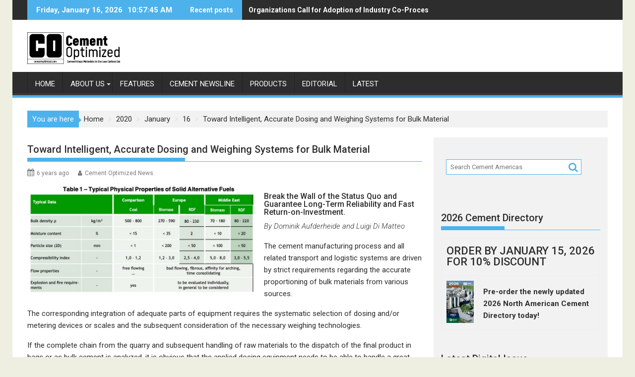

--- FILE ---
content_type: text/html; charset=UTF-8
request_url: https://cementproducts.com/2020/01/16/toward-intelligent-accurate-dosing-and-weighing-systems-for-bulk-material/
body_size: 23906
content:
<!DOCTYPE html><html lang="en-US">
        	<head>

		        <meta charset="UTF-8">
        <meta name="viewport" content="width=device-width, initial-scale=1">
        <link rel="profile" href="https://gmpg.org/xfn/11">
        <link rel="pingback" href="https://cementproducts.com/xmlrpc.php">
        <title>Toward Intelligent, Accurate Dosing and Weighing Systems for Bulk Material &#8211; Cement Optimized</title>
<meta name='robots' content='max-image-preview:large' />
<link rel='dns-prefetch' href='//fonts.googleapis.com' />
<link rel="alternate" type="application/rss+xml" title="Cement Optimized &raquo; Feed" href="https://cementproducts.com/feed/" />
<link rel="alternate" type="application/rss+xml" title="Cement Optimized &raquo; Comments Feed" href="https://cementproducts.com/comments/feed/" />
<script type="text/javascript">
/* <![CDATA[ */
window._wpemojiSettings = {"baseUrl":"https:\/\/s.w.org\/images\/core\/emoji\/15.0.3\/72x72\/","ext":".png","svgUrl":"https:\/\/s.w.org\/images\/core\/emoji\/15.0.3\/svg\/","svgExt":".svg","source":{"concatemoji":"https:\/\/cementproducts.com\/wp-includes\/js\/wp-emoji-release.min.js?ver=6.6.4"}};
/*! This file is auto-generated */
!function(i,n){var o,s,e;function c(e){try{var t={supportTests:e,timestamp:(new Date).valueOf()};sessionStorage.setItem(o,JSON.stringify(t))}catch(e){}}function p(e,t,n){e.clearRect(0,0,e.canvas.width,e.canvas.height),e.fillText(t,0,0);var t=new Uint32Array(e.getImageData(0,0,e.canvas.width,e.canvas.height).data),r=(e.clearRect(0,0,e.canvas.width,e.canvas.height),e.fillText(n,0,0),new Uint32Array(e.getImageData(0,0,e.canvas.width,e.canvas.height).data));return t.every(function(e,t){return e===r[t]})}function u(e,t,n){switch(t){case"flag":return n(e,"\ud83c\udff3\ufe0f\u200d\u26a7\ufe0f","\ud83c\udff3\ufe0f\u200b\u26a7\ufe0f")?!1:!n(e,"\ud83c\uddfa\ud83c\uddf3","\ud83c\uddfa\u200b\ud83c\uddf3")&&!n(e,"\ud83c\udff4\udb40\udc67\udb40\udc62\udb40\udc65\udb40\udc6e\udb40\udc67\udb40\udc7f","\ud83c\udff4\u200b\udb40\udc67\u200b\udb40\udc62\u200b\udb40\udc65\u200b\udb40\udc6e\u200b\udb40\udc67\u200b\udb40\udc7f");case"emoji":return!n(e,"\ud83d\udc26\u200d\u2b1b","\ud83d\udc26\u200b\u2b1b")}return!1}function f(e,t,n){var r="undefined"!=typeof WorkerGlobalScope&&self instanceof WorkerGlobalScope?new OffscreenCanvas(300,150):i.createElement("canvas"),a=r.getContext("2d",{willReadFrequently:!0}),o=(a.textBaseline="top",a.font="600 32px Arial",{});return e.forEach(function(e){o[e]=t(a,e,n)}),o}function t(e){var t=i.createElement("script");t.src=e,t.defer=!0,i.head.appendChild(t)}"undefined"!=typeof Promise&&(o="wpEmojiSettingsSupports",s=["flag","emoji"],n.supports={everything:!0,everythingExceptFlag:!0},e=new Promise(function(e){i.addEventListener("DOMContentLoaded",e,{once:!0})}),new Promise(function(t){var n=function(){try{var e=JSON.parse(sessionStorage.getItem(o));if("object"==typeof e&&"number"==typeof e.timestamp&&(new Date).valueOf()<e.timestamp+604800&&"object"==typeof e.supportTests)return e.supportTests}catch(e){}return null}();if(!n){if("undefined"!=typeof Worker&&"undefined"!=typeof OffscreenCanvas&&"undefined"!=typeof URL&&URL.createObjectURL&&"undefined"!=typeof Blob)try{var e="postMessage("+f.toString()+"("+[JSON.stringify(s),u.toString(),p.toString()].join(",")+"));",r=new Blob([e],{type:"text/javascript"}),a=new Worker(URL.createObjectURL(r),{name:"wpTestEmojiSupports"});return void(a.onmessage=function(e){c(n=e.data),a.terminate(),t(n)})}catch(e){}c(n=f(s,u,p))}t(n)}).then(function(e){for(var t in e)n.supports[t]=e[t],n.supports.everything=n.supports.everything&&n.supports[t],"flag"!==t&&(n.supports.everythingExceptFlag=n.supports.everythingExceptFlag&&n.supports[t]);n.supports.everythingExceptFlag=n.supports.everythingExceptFlag&&!n.supports.flag,n.DOMReady=!1,n.readyCallback=function(){n.DOMReady=!0}}).then(function(){return e}).then(function(){var e;n.supports.everything||(n.readyCallback(),(e=n.source||{}).concatemoji?t(e.concatemoji):e.wpemoji&&e.twemoji&&(t(e.twemoji),t(e.wpemoji)))}))}((window,document),window._wpemojiSettings);
/* ]]> */
</script>
<style id='wp-emoji-styles-inline-css' type='text/css'>

	img.wp-smiley, img.emoji {
		display: inline !important;
		border: none !important;
		box-shadow: none !important;
		height: 1em !important;
		width: 1em !important;
		margin: 0 0.07em !important;
		vertical-align: -0.1em !important;
		background: none !important;
		padding: 0 !important;
	}
</style>
<link rel='stylesheet' id='wp-block-library-css' href='https://cementproducts.com/wp-includes/css/dist/block-library/style.min.css?ver=6.6.4' type='text/css' media='all' />
<style id='wp-block-library-theme-inline-css' type='text/css'>
.wp-block-audio :where(figcaption){color:#555;font-size:13px;text-align:center}.is-dark-theme .wp-block-audio :where(figcaption){color:#ffffffa6}.wp-block-audio{margin:0 0 1em}.wp-block-code{border:1px solid #ccc;border-radius:4px;font-family:Menlo,Consolas,monaco,monospace;padding:.8em 1em}.wp-block-embed :where(figcaption){color:#555;font-size:13px;text-align:center}.is-dark-theme .wp-block-embed :where(figcaption){color:#ffffffa6}.wp-block-embed{margin:0 0 1em}.blocks-gallery-caption{color:#555;font-size:13px;text-align:center}.is-dark-theme .blocks-gallery-caption{color:#ffffffa6}:root :where(.wp-block-image figcaption){color:#555;font-size:13px;text-align:center}.is-dark-theme :root :where(.wp-block-image figcaption){color:#ffffffa6}.wp-block-image{margin:0 0 1em}.wp-block-pullquote{border-bottom:4px solid;border-top:4px solid;color:currentColor;margin-bottom:1.75em}.wp-block-pullquote cite,.wp-block-pullquote footer,.wp-block-pullquote__citation{color:currentColor;font-size:.8125em;font-style:normal;text-transform:uppercase}.wp-block-quote{border-left:.25em solid;margin:0 0 1.75em;padding-left:1em}.wp-block-quote cite,.wp-block-quote footer{color:currentColor;font-size:.8125em;font-style:normal;position:relative}.wp-block-quote.has-text-align-right{border-left:none;border-right:.25em solid;padding-left:0;padding-right:1em}.wp-block-quote.has-text-align-center{border:none;padding-left:0}.wp-block-quote.is-large,.wp-block-quote.is-style-large,.wp-block-quote.is-style-plain{border:none}.wp-block-search .wp-block-search__label{font-weight:700}.wp-block-search__button{border:1px solid #ccc;padding:.375em .625em}:where(.wp-block-group.has-background){padding:1.25em 2.375em}.wp-block-separator.has-css-opacity{opacity:.4}.wp-block-separator{border:none;border-bottom:2px solid;margin-left:auto;margin-right:auto}.wp-block-separator.has-alpha-channel-opacity{opacity:1}.wp-block-separator:not(.is-style-wide):not(.is-style-dots){width:100px}.wp-block-separator.has-background:not(.is-style-dots){border-bottom:none;height:1px}.wp-block-separator.has-background:not(.is-style-wide):not(.is-style-dots){height:2px}.wp-block-table{margin:0 0 1em}.wp-block-table td,.wp-block-table th{word-break:normal}.wp-block-table :where(figcaption){color:#555;font-size:13px;text-align:center}.is-dark-theme .wp-block-table :where(figcaption){color:#ffffffa6}.wp-block-video :where(figcaption){color:#555;font-size:13px;text-align:center}.is-dark-theme .wp-block-video :where(figcaption){color:#ffffffa6}.wp-block-video{margin:0 0 1em}:root :where(.wp-block-template-part.has-background){margin-bottom:0;margin-top:0;padding:1.25em 2.375em}
</style>
<style id='co-authors-plus-coauthors-style-inline-css' type='text/css'>
.wp-block-co-authors-plus-coauthors.is-layout-flow [class*=wp-block-co-authors-plus]{display:inline}

</style>
<style id='co-authors-plus-avatar-style-inline-css' type='text/css'>
.wp-block-co-authors-plus-avatar :where(img){height:auto;max-width:100%;vertical-align:bottom}.wp-block-co-authors-plus-coauthors.is-layout-flow .wp-block-co-authors-plus-avatar :where(img){vertical-align:middle}.wp-block-co-authors-plus-avatar:is(.alignleft,.alignright){display:table}.wp-block-co-authors-plus-avatar.aligncenter{display:table;margin-inline:auto}

</style>
<style id='co-authors-plus-image-style-inline-css' type='text/css'>
.wp-block-co-authors-plus-image{margin-bottom:0}.wp-block-co-authors-plus-image :where(img){height:auto;max-width:100%;vertical-align:bottom}.wp-block-co-authors-plus-coauthors.is-layout-flow .wp-block-co-authors-plus-image :where(img){vertical-align:middle}.wp-block-co-authors-plus-image:is(.alignfull,.alignwide) :where(img){width:100%}.wp-block-co-authors-plus-image:is(.alignleft,.alignright){display:table}.wp-block-co-authors-plus-image.aligncenter{display:table;margin-inline:auto}

</style>
<link rel='stylesheet' id='magnific-popup-css' href='https://cementproducts.com/wp-content/plugins/gutentor/assets/library/magnific-popup/magnific-popup.min.css?ver=1.8.0' type='text/css' media='all' />
<link rel='stylesheet' id='slick-css' href='https://cementproducts.com/wp-content/plugins/gutentor/assets/library/slick/slick.min.css?ver=1.8.1' type='text/css' media='all' />
<link rel='stylesheet' id='fontawesome-css' href='https://cementproducts.com/wp-content/plugins/gutentor/assets/library/fontawesome/css/all.min.css?ver=5.12.0' type='text/css' media='all' />
<link rel='stylesheet' id='wpness-grid-css' href='https://cementproducts.com/wp-content/plugins/gutentor/assets/library/wpness-grid/wpness-grid.css?ver=1.0.0' type='text/css' media='all' />
<link rel='stylesheet' id='animate-css' href='https://cementproducts.com/wp-content/plugins/gutentor/assets/library/animatecss/animate.min.css?ver=3.7.2' type='text/css' media='all' />
<link rel='stylesheet' id='wp-components-css' href='https://cementproducts.com/wp-includes/css/dist/components/style.min.css?ver=6.6.4' type='text/css' media='all' />
<link rel='stylesheet' id='wp-preferences-css' href='https://cementproducts.com/wp-includes/css/dist/preferences/style.min.css?ver=6.6.4' type='text/css' media='all' />
<link rel='stylesheet' id='wp-block-editor-css' href='https://cementproducts.com/wp-includes/css/dist/block-editor/style.min.css?ver=6.6.4' type='text/css' media='all' />
<link rel='stylesheet' id='wp-reusable-blocks-css' href='https://cementproducts.com/wp-includes/css/dist/reusable-blocks/style.min.css?ver=6.6.4' type='text/css' media='all' />
<link rel='stylesheet' id='wp-patterns-css' href='https://cementproducts.com/wp-includes/css/dist/patterns/style.min.css?ver=6.6.4' type='text/css' media='all' />
<link rel='stylesheet' id='wp-editor-css' href='https://cementproducts.com/wp-includes/css/dist/editor/style.min.css?ver=6.6.4' type='text/css' media='all' />
<link rel='stylesheet' id='gutentor-css' href='https://cementproducts.com/wp-content/plugins/gutentor/dist/blocks.style.build.css?ver=3.5.4' type='text/css' media='all' />
<style id='classic-theme-styles-inline-css' type='text/css'>
/*! This file is auto-generated */
.wp-block-button__link{color:#fff;background-color:#32373c;border-radius:9999px;box-shadow:none;text-decoration:none;padding:calc(.667em + 2px) calc(1.333em + 2px);font-size:1.125em}.wp-block-file__button{background:#32373c;color:#fff;text-decoration:none}
</style>
<style id='global-styles-inline-css' type='text/css'>
:root{--wp--preset--aspect-ratio--square: 1;--wp--preset--aspect-ratio--4-3: 4/3;--wp--preset--aspect-ratio--3-4: 3/4;--wp--preset--aspect-ratio--3-2: 3/2;--wp--preset--aspect-ratio--2-3: 2/3;--wp--preset--aspect-ratio--16-9: 16/9;--wp--preset--aspect-ratio--9-16: 9/16;--wp--preset--color--black: #000000;--wp--preset--color--cyan-bluish-gray: #abb8c3;--wp--preset--color--white: #ffffff;--wp--preset--color--pale-pink: #f78da7;--wp--preset--color--vivid-red: #cf2e2e;--wp--preset--color--luminous-vivid-orange: #ff6900;--wp--preset--color--luminous-vivid-amber: #fcb900;--wp--preset--color--light-green-cyan: #7bdcb5;--wp--preset--color--vivid-green-cyan: #00d084;--wp--preset--color--pale-cyan-blue: #8ed1fc;--wp--preset--color--vivid-cyan-blue: #0693e3;--wp--preset--color--vivid-purple: #9b51e0;--wp--preset--gradient--vivid-cyan-blue-to-vivid-purple: linear-gradient(135deg,rgba(6,147,227,1) 0%,rgb(155,81,224) 100%);--wp--preset--gradient--light-green-cyan-to-vivid-green-cyan: linear-gradient(135deg,rgb(122,220,180) 0%,rgb(0,208,130) 100%);--wp--preset--gradient--luminous-vivid-amber-to-luminous-vivid-orange: linear-gradient(135deg,rgba(252,185,0,1) 0%,rgba(255,105,0,1) 100%);--wp--preset--gradient--luminous-vivid-orange-to-vivid-red: linear-gradient(135deg,rgba(255,105,0,1) 0%,rgb(207,46,46) 100%);--wp--preset--gradient--very-light-gray-to-cyan-bluish-gray: linear-gradient(135deg,rgb(238,238,238) 0%,rgb(169,184,195) 100%);--wp--preset--gradient--cool-to-warm-spectrum: linear-gradient(135deg,rgb(74,234,220) 0%,rgb(151,120,209) 20%,rgb(207,42,186) 40%,rgb(238,44,130) 60%,rgb(251,105,98) 80%,rgb(254,248,76) 100%);--wp--preset--gradient--blush-light-purple: linear-gradient(135deg,rgb(255,206,236) 0%,rgb(152,150,240) 100%);--wp--preset--gradient--blush-bordeaux: linear-gradient(135deg,rgb(254,205,165) 0%,rgb(254,45,45) 50%,rgb(107,0,62) 100%);--wp--preset--gradient--luminous-dusk: linear-gradient(135deg,rgb(255,203,112) 0%,rgb(199,81,192) 50%,rgb(65,88,208) 100%);--wp--preset--gradient--pale-ocean: linear-gradient(135deg,rgb(255,245,203) 0%,rgb(182,227,212) 50%,rgb(51,167,181) 100%);--wp--preset--gradient--electric-grass: linear-gradient(135deg,rgb(202,248,128) 0%,rgb(113,206,126) 100%);--wp--preset--gradient--midnight: linear-gradient(135deg,rgb(2,3,129) 0%,rgb(40,116,252) 100%);--wp--preset--font-size--small: 13px;--wp--preset--font-size--medium: 20px;--wp--preset--font-size--large: 36px;--wp--preset--font-size--x-large: 42px;--wp--preset--spacing--20: 0.44rem;--wp--preset--spacing--30: 0.67rem;--wp--preset--spacing--40: 1rem;--wp--preset--spacing--50: 1.5rem;--wp--preset--spacing--60: 2.25rem;--wp--preset--spacing--70: 3.38rem;--wp--preset--spacing--80: 5.06rem;--wp--preset--shadow--natural: 6px 6px 9px rgba(0, 0, 0, 0.2);--wp--preset--shadow--deep: 12px 12px 50px rgba(0, 0, 0, 0.4);--wp--preset--shadow--sharp: 6px 6px 0px rgba(0, 0, 0, 0.2);--wp--preset--shadow--outlined: 6px 6px 0px -3px rgba(255, 255, 255, 1), 6px 6px rgba(0, 0, 0, 1);--wp--preset--shadow--crisp: 6px 6px 0px rgba(0, 0, 0, 1);}:where(.is-layout-flex){gap: 0.5em;}:where(.is-layout-grid){gap: 0.5em;}body .is-layout-flex{display: flex;}.is-layout-flex{flex-wrap: wrap;align-items: center;}.is-layout-flex > :is(*, div){margin: 0;}body .is-layout-grid{display: grid;}.is-layout-grid > :is(*, div){margin: 0;}:where(.wp-block-columns.is-layout-flex){gap: 2em;}:where(.wp-block-columns.is-layout-grid){gap: 2em;}:where(.wp-block-post-template.is-layout-flex){gap: 1.25em;}:where(.wp-block-post-template.is-layout-grid){gap: 1.25em;}.has-black-color{color: var(--wp--preset--color--black) !important;}.has-cyan-bluish-gray-color{color: var(--wp--preset--color--cyan-bluish-gray) !important;}.has-white-color{color: var(--wp--preset--color--white) !important;}.has-pale-pink-color{color: var(--wp--preset--color--pale-pink) !important;}.has-vivid-red-color{color: var(--wp--preset--color--vivid-red) !important;}.has-luminous-vivid-orange-color{color: var(--wp--preset--color--luminous-vivid-orange) !important;}.has-luminous-vivid-amber-color{color: var(--wp--preset--color--luminous-vivid-amber) !important;}.has-light-green-cyan-color{color: var(--wp--preset--color--light-green-cyan) !important;}.has-vivid-green-cyan-color{color: var(--wp--preset--color--vivid-green-cyan) !important;}.has-pale-cyan-blue-color{color: var(--wp--preset--color--pale-cyan-blue) !important;}.has-vivid-cyan-blue-color{color: var(--wp--preset--color--vivid-cyan-blue) !important;}.has-vivid-purple-color{color: var(--wp--preset--color--vivid-purple) !important;}.has-black-background-color{background-color: var(--wp--preset--color--black) !important;}.has-cyan-bluish-gray-background-color{background-color: var(--wp--preset--color--cyan-bluish-gray) !important;}.has-white-background-color{background-color: var(--wp--preset--color--white) !important;}.has-pale-pink-background-color{background-color: var(--wp--preset--color--pale-pink) !important;}.has-vivid-red-background-color{background-color: var(--wp--preset--color--vivid-red) !important;}.has-luminous-vivid-orange-background-color{background-color: var(--wp--preset--color--luminous-vivid-orange) !important;}.has-luminous-vivid-amber-background-color{background-color: var(--wp--preset--color--luminous-vivid-amber) !important;}.has-light-green-cyan-background-color{background-color: var(--wp--preset--color--light-green-cyan) !important;}.has-vivid-green-cyan-background-color{background-color: var(--wp--preset--color--vivid-green-cyan) !important;}.has-pale-cyan-blue-background-color{background-color: var(--wp--preset--color--pale-cyan-blue) !important;}.has-vivid-cyan-blue-background-color{background-color: var(--wp--preset--color--vivid-cyan-blue) !important;}.has-vivid-purple-background-color{background-color: var(--wp--preset--color--vivid-purple) !important;}.has-black-border-color{border-color: var(--wp--preset--color--black) !important;}.has-cyan-bluish-gray-border-color{border-color: var(--wp--preset--color--cyan-bluish-gray) !important;}.has-white-border-color{border-color: var(--wp--preset--color--white) !important;}.has-pale-pink-border-color{border-color: var(--wp--preset--color--pale-pink) !important;}.has-vivid-red-border-color{border-color: var(--wp--preset--color--vivid-red) !important;}.has-luminous-vivid-orange-border-color{border-color: var(--wp--preset--color--luminous-vivid-orange) !important;}.has-luminous-vivid-amber-border-color{border-color: var(--wp--preset--color--luminous-vivid-amber) !important;}.has-light-green-cyan-border-color{border-color: var(--wp--preset--color--light-green-cyan) !important;}.has-vivid-green-cyan-border-color{border-color: var(--wp--preset--color--vivid-green-cyan) !important;}.has-pale-cyan-blue-border-color{border-color: var(--wp--preset--color--pale-cyan-blue) !important;}.has-vivid-cyan-blue-border-color{border-color: var(--wp--preset--color--vivid-cyan-blue) !important;}.has-vivid-purple-border-color{border-color: var(--wp--preset--color--vivid-purple) !important;}.has-vivid-cyan-blue-to-vivid-purple-gradient-background{background: var(--wp--preset--gradient--vivid-cyan-blue-to-vivid-purple) !important;}.has-light-green-cyan-to-vivid-green-cyan-gradient-background{background: var(--wp--preset--gradient--light-green-cyan-to-vivid-green-cyan) !important;}.has-luminous-vivid-amber-to-luminous-vivid-orange-gradient-background{background: var(--wp--preset--gradient--luminous-vivid-amber-to-luminous-vivid-orange) !important;}.has-luminous-vivid-orange-to-vivid-red-gradient-background{background: var(--wp--preset--gradient--luminous-vivid-orange-to-vivid-red) !important;}.has-very-light-gray-to-cyan-bluish-gray-gradient-background{background: var(--wp--preset--gradient--very-light-gray-to-cyan-bluish-gray) !important;}.has-cool-to-warm-spectrum-gradient-background{background: var(--wp--preset--gradient--cool-to-warm-spectrum) !important;}.has-blush-light-purple-gradient-background{background: var(--wp--preset--gradient--blush-light-purple) !important;}.has-blush-bordeaux-gradient-background{background: var(--wp--preset--gradient--blush-bordeaux) !important;}.has-luminous-dusk-gradient-background{background: var(--wp--preset--gradient--luminous-dusk) !important;}.has-pale-ocean-gradient-background{background: var(--wp--preset--gradient--pale-ocean) !important;}.has-electric-grass-gradient-background{background: var(--wp--preset--gradient--electric-grass) !important;}.has-midnight-gradient-background{background: var(--wp--preset--gradient--midnight) !important;}.has-small-font-size{font-size: var(--wp--preset--font-size--small) !important;}.has-medium-font-size{font-size: var(--wp--preset--font-size--medium) !important;}.has-large-font-size{font-size: var(--wp--preset--font-size--large) !important;}.has-x-large-font-size{font-size: var(--wp--preset--font-size--x-large) !important;}
:where(.wp-block-post-template.is-layout-flex){gap: 1.25em;}:where(.wp-block-post-template.is-layout-grid){gap: 1.25em;}
:where(.wp-block-columns.is-layout-flex){gap: 2em;}:where(.wp-block-columns.is-layout-grid){gap: 2em;}
:root :where(.wp-block-pullquote){font-size: 1.5em;line-height: 1.6;}
</style>
<link rel='stylesheet' id='Roboto-css' href='//fonts.googleapis.com/css?family=Roboto&#038;ver=6.6.4' type='text/css' media='all' />
<link rel='stylesheet' id='supermag-googleapis-css' href='//fonts.googleapis.com/css?family=Oswald%3A300%2C400%2C700%7CRoboto%3A300italic%2C400%2C500%2C700&#038;ver=4.0.3' type='text/css' media='all' />
<link rel='stylesheet' id='bxslider-css' href='https://cementproducts.com/wp-content/themes/supermagpro/assets/library/bxslider/css/jquery.bxslider.min.css?ver=4.2.6' type='text/css' media='all' />
<link rel='stylesheet' id='mCustomScrollbar-css' href='https://cementproducts.com/wp-content/themes/supermagpro/assets/library/malihu-custom-scrollbar/jquery.mCustomScrollbar.min.css?ver=3.0.9' type='text/css' media='all' />
<link rel='stylesheet' id='font-awesome-css' href='https://cementproducts.com/wp-content/themes/supermagpro/assets/library/Font-Awesome/css/font-awesome.min.css?ver=4.7.0' type='text/css' media='all' />
<link rel='stylesheet' id='supermag-style-css' href='https://cementproducts.com/wp-content/themes/supermagpro/style.css?ver=1.2.3.3' type='text/css' media='all' />
<style id='supermag-style-inline-css' type='text/css'>

        .site-title,
        .site-title a{
            font-family: 'Roboto';
        }
        .site-description,
        .site-description a{
            font-family: 'Roboto';
        }
        .main-navigation .acmethemes-nav a{
            font-family: 'Roboto';
        }
        h1, h1 a,
        h2, h2 a,
        h3, h3 a,
        h4, h4 a,
        h5, h5 a,
        h6, h6 a {
            font-family: 'Roboto';
        }
        body, p {
            font-family: 'Roboto';
        }
        .site-title,
        .site-title a{
            color: #4db2ec;
        }
        .site-title:hover,
        .site-title a:hover{
            color: #2d2d2d;
        }
        .site-description,
        .site-description a{
            color: #7a7a7a;
        }
        h1, h1 a,
        h2, h2 a,
        h3, h3 a,
        h4, h4 a,
        h5, h5 a,
        h6, h6 a {
            color: #2d2d2d;
        }
         .entry-content p,.details{
            color: #2d2d2d;
        }
        .comment-form .form-submit input,
        .read-more,
        .bn-title,
        .home-icon.front_page_on,
        .slider-section .cat-links a,
        .gallery-carousel .mCSB_scrollTools .mCSB_dragger .mCSB_dragger_bar,
        #calendar_wrap #wp-calendar #today,
        #calendar_wrap #wp-calendar #today a,
        .wpcf7-form input.wpcf7-submit:hover,
        .breadcrumb{
            background: #4db2ec;
        }
         .breadcrumb::after {
            border-left: 5px solid #4db2ec;
        }
        .rtl .breadcrumb::after {
            border-right: 5px solid #4db2ec;
            border-left: medium none;
        }
         .header-wrapper #site-navigation{
            border-bottom: 5px solid #4db2ec;
        }
        .search-block input#menu-search,
        .widget_search input#s,
        .slicknav_btn.slicknav_open,
        .footer-wrapper .bn-title,
        .gallery-carousel  li:hover img,
        .page-numbers:hover,
        .page-numbers:focus, .page-numbers.current,
        .wpcf7-form input.wpcf7-submit{
            border: 1px solid #4db2ec;
        }
         .footer-wrapper .border{
            border-top: 1px solid #4db2ec;
        }
        .socials a:hover,
        .search-block #searchsubmit,
        .widget_search #searchsubmit,
        .slider-section .bx-controls-direction a,
        .sm-up:hover,
        .sm-tabs-title .single-tab-title.opened,
        .page-numbers,
        .wpcf7-form input.wpcf7-submit{
            color: #4db2ec;
        }
         .sm-tabs-title .single-tab-title.opened::after{
            border-color: #4db2ec transparent;
        }
        .slicknav_btn.slicknav_open:before{
            background: none repeat scroll 0 0 #4db2ec;
            box-shadow: 0 6px 0 0 #4db2ec, 0 12px 0 0 #4db2ec;
        }
        .besides-slider .beside-post{
            border-bottom: 3px solid #4db2ec;
        }
        .widget-title,
            .footer-wrapper,
            .page-header .page-title,
            .single .entry-header .entry-title,
            .page .entry-header .entry-title
            {
            border-bottom: 1px solid #4db2ec;
        }
        .footer-wrapper .bn-title:before,
        .widget-title:before,
            .page-header .page-title:before,
            .single .entry-header .entry-title:before,
            .page .entry-header .entry-title:before
            {
            border-bottom: 7px solid #4db2ec;
        }
        .active img{
            border: 2px solid #4db2ec;
        }
        .comment-form .form-submit input:hover,
        .slider-section .cat-links a:hover,
        .read-more:hover,
        .slider-section .bx-controls-direction a,
        .sm-up-container,
        .gallery-carousel .mCSB_container{
            background:#3d3d3d;
        }
        .gallery-carousel  li img {
            border:1px solid #3d3d3d;
        }
        .entry-content a{
            color: #2d2d2d;
        }
        a:hover,
        .nav-links a:hover,
        #supermag-breadcrumbs a:hover,
        .bn-content a:hover,
        .slider-section .slide-title:hover,
        .feature-side-slider .post-title a:hover,
        .slider-feature-wrap a:hover,
        .feature-side-slider .beside-post:hover .beside-caption a,
        .featured-desc a:hover h4,
        .featured-desc .above-entry-meta span:hover{
            color: #4db2ec;
        }
        .nav-links .nav-previous a:hover, .nav-links .nav-next a:hover{
            border-top: 1px solid #4db2ec;
        }
         .posted-on a,
         .posted-on i,
        .author.vcard a,
        .author.vcard i,
        .comments-link a,
        .comments-link i,
        .edit-link a,
        .edit-link i,
        .cat-links a,
        .cat-links i,
        .tags-links a,
        .tags-links i,
        .byline a,
        .byline i{
            color: #7a7a7a;
        }
        .posted-on:hover i,
        .posted-on:hover a,
        .author.vcard:hover,
        .author.vcard:hover a,
        .author.vcard:hover i,
        .comments-link:hover a,
        .comments-link:hover i,
        .cat-links:hover a,
        .cat-links:hover i,
        .edit-link:hover a,
        .edit-link:hover i,
        .tags-links:hover a,
        .tags-links:hover i,
        .byline:hover a,
        .byline:hover i
        {
            color: #4db2ec;
        }
        .top-header-section,
        .top-header-section .wrapper{
            background: #2d2d2d;
        }
        .header-wrapper,
        .no-header-bn {
            background: #ffffff;
        }
        .header-wrapper #site-navigation,
        .header-wrapper .supermag_mega_menu.menu .mega-sub-menu li.menu-item-inner-mega .supermag-mega-menu-cat-wrap a,
        .header-wrapper .supermag_mega_menu.menu .mega-sub-menu li.menu-item a,
        .mega-sub-menu .supermag-mega-menu-cat-wrap,
        .header-wrapper ul.sub-menu.mega-sub-menu,
        .slicknav_btn,
        .header-wrapper .main-navigation .slicknav_nav ul.sub-menu,
        .header-wrapper .main-navigation ul ul.sub-menu li,
        .header-wrapper .supermag_mega_menu.menu .mega-sub-menu li.menu-item-inner-mega .supermag-mega-menu-cat-wrap a{
            background: #2d2d2d;
        }
        .header-wrapper .menu > li.current-menu-item > a,
        .header-wrapper .menu > li.current-menu-parent a,
        .header-wrapper .menu > li.current_page_parent a,
        .header-wrapper .menu > li.current_page_ancestor a,
        .header-wrapper .menu > li.current-menu-item > a:before,
        .header-wrapper .menu > li.current-menu-parent > a:before,
        .header-wrapper .menu > li.current_page_parent > a:before,
        .header-wrapper .menu > li.current_page_ancestor > a:before{
            background: #4db2ec;
        }
        .slicknav_nav li:hover > a,
        .slicknav_nav li.current-menu-ancestor  a,
        .slicknav_nav li.current-menu-item  > a,
        .slicknav_nav li.current_page_item a,
        .slicknav_nav li.current_page_item .slicknav_item span,
        .mega-sub-menu .mega-active-cat{
            color: #4db2ec;
        }
        .supermag-mega-menu-con-wrap,
        .header-wrapper .menu li:hover > a,
        .header-wrapper .supermag_mega_menu.menu .mega-sub-menu li.menu-item-inner-mega .supermag-mega-menu-cat-wrap a.mega-active-cat{
            background: #4db2ec;
        }
        .supermag_mega_menu .header-wrapper .main-navigation ul ul.sub-menu li:hover > a,
        .icon-menu:hover,
        .header-wrapper .supermag_mega_menu.menu .mega-sub-menu li.menu-item a:hover,
        .slicknav_nav li .slicknav_item:hover a{
            color:#4db2ec;
        }
        @media screen and (max-width:992px){
            .supermag-mega-menu-con-wrap,
            .header-wrapper .supermag_mega_menu.menu .mega-sub-menu li.menu-item-inner-mega .supermag-mega-menu-cat-wrap a.mega-active-cat{
                background:#2d2d2d;
            }
        }
        @media screen and (max-width:639px){
            .mega-sub-menu .menu-post-block h2 a:hover {
                color: #4db2ec;
            }
        }
       .header-wrapper .menu li a{
            color: #FFFFFF;
        }
       .header-wrapper #site-navigation{
            box-shadow: -1px -5px 0 -1px #393939 inset;
        }
       #supermag-breadcrumbs{
            background: #f2f2f2;
        }
       .secondary-sidebar .widget-area.sidebar{
            background: #f2f2f2;
        }
       .footer-wrapper,
       .wrapper.footer-wrapper{
            background: #2d2d2d;
        }
       .footer-wrapper .widget-title,
        .footer-wrapper h1, .footer-wrapper h1 a,
        .footer-wrapper h2, .footer-wrapper h2 a,
        .footer-wrapper h3, .footer-wrapper h3 a,
        .footer-wrapper h4, .footer-wrapper h4 a,
        .footer-wrapper h5, .footer-wrapper h5 a,
        .footer-wrapper h6, .footer-wrapper h6 a{
            color: #ffffff;
        }
       .footer-wrapper,
        .footer-wrapper .featured-desc .above-entry-meta,
        .footer-wrapper .entry-content p,.footer-wrapper .details{
            color: #ffffff;
        }
       .footer-wrapper a,
         .footer-wrapper .featured-desc .above-entry-meta i{
             color: #ffffff;
         }
       .footer-wrapper a:hover,
        .footer-sidebar .featured-desc .above-entry-meta a:hover {
            color: #4db2ec;
        }
            .featured-desc .above-entry-meta,
            .featured-desc .below-entry-meta .cat-links a,
            .entry-footer .cat-links a,
            article.post .read-more,
            article.page .read-more,
            .slider-section .cat-links a{
            border-radius: 4px;
            }
            
                    .cat-links .at-cat-item-1{
                    background: #4db2ec!important;
                    color : #fff!important;
                    }
                    
                    .cat-links .at-cat-item-1:hover{
                    background: #2d2d2d!important;
                    color : #fff!important;
                    }
                    
                    .cat-links .at-cat-item-2{
                    background: #4db2ec!important;
                    color : #fff!important;
                    }
                    
                    .cat-links .at-cat-item-2:hover{
                    background: #2d2d2d!important;
                    color : #fff!important;
                    }
                    
                    .cat-links .at-cat-item-3{
                    background: #4db2ec!important;
                    color : #fff!important;
                    }
                    
                    .cat-links .at-cat-item-3:hover{
                    background: #2d2d2d!important;
                    color : #fff!important;
                    }
                    
                    .cat-links .at-cat-item-4{
                    background: #4db2ec!important;
                    color : #fff!important;
                    }
                    
                    .cat-links .at-cat-item-4:hover{
                    background: #2d2d2d!important;
                    color : #fff!important;
                    }
                    
                    .cat-links .at-cat-item-5{
                    background: #4db2ec!important;
                    color : #fff!important;
                    }
                    
                    .cat-links .at-cat-item-5:hover{
                    background: #2d2d2d!important;
                    color : #fff!important;
                    }
                    
                    .cat-links .at-cat-item-6{
                    background: #4db2ec!important;
                    color : #fff!important;
                    }
                    
                    .cat-links .at-cat-item-6:hover{
                    background: #2d2d2d!important;
                    color : #fff!important;
                    }
                    
                    .cat-links .at-cat-item-7{
                    background: #4db2ec!important;
                    color : #fff!important;
                    }
                    
                    .cat-links .at-cat-item-7:hover{
                    background: #2d2d2d!important;
                    color : #fff!important;
                    }
                    
                    .cat-links .at-cat-item-8{
                    background: #4db2ec!important;
                    color : #fff!important;
                    }
                    
                    .cat-links .at-cat-item-8:hover{
                    background: #2d2d2d!important;
                    color : #fff!important;
                    }
                    
                    .cat-links .at-cat-item-9{
                    background: #4db2ec!important;
                    color : #fff!important;
                    }
                    
                    .cat-links .at-cat-item-9:hover{
                    background: #2d2d2d!important;
                    color : #fff!important;
                    }
                    
                    .cat-links .at-cat-item-10{
                    background: #4db2ec!important;
                    color : #fff!important;
                    }
                    
                    .cat-links .at-cat-item-10:hover{
                    background: #2d2d2d!important;
                    color : #fff!important;
                    }
                    
                    .cat-links .at-cat-item-11{
                    background: #4db2ec!important;
                    color : #fff!important;
                    }
                    
                    .cat-links .at-cat-item-11:hover{
                    background: #2d2d2d!important;
                    color : #fff!important;
                    }
                    
                    .cat-links .at-cat-item-12{
                    background: #4db2ec!important;
                    color : #fff!important;
                    }
                    
                    .cat-links .at-cat-item-12:hover{
                    background: #2d2d2d!important;
                    color : #fff!important;
                    }
                    
                    .cat-links .at-cat-item-13{
                    background: #4db2ec!important;
                    color : #fff!important;
                    }
                    
                    .cat-links .at-cat-item-13:hover{
                    background: #2d2d2d!important;
                    color : #fff!important;
                    }
                    
                    .cat-links .at-cat-item-14{
                    background: #4db2ec!important;
                    color : #fff!important;
                    }
                    
                    .cat-links .at-cat-item-14:hover{
                    background: #2d2d2d!important;
                    color : #fff!important;
                    }
                    
                    .cat-links .at-cat-item-15{
                    background: #4db2ec!important;
                    color : #fff!important;
                    }
                    
                    .cat-links .at-cat-item-15:hover{
                    background: #2d2d2d!important;
                    color : #fff!important;
                    }
                    
                    .cat-links .at-cat-item-16{
                    background: #4db2ec!important;
                    color : #fff!important;
                    }
                    
                    .cat-links .at-cat-item-16:hover{
                    background: #2d2d2d!important;
                    color : #fff!important;
                    }
                    
                    .cat-links .at-cat-item-17{
                    background: #4db2ec!important;
                    color : #fff!important;
                    }
                    
                    .cat-links .at-cat-item-17:hover{
                    background: #2d2d2d!important;
                    color : #fff!important;
                    }
                    
                    .cat-links .at-cat-item-18{
                    background: #4db2ec!important;
                    color : #fff!important;
                    }
                    
                    .cat-links .at-cat-item-18:hover{
                    background: #2d2d2d!important;
                    color : #fff!important;
                    }
                    
                    .cat-links .at-cat-item-19{
                    background: #4db2ec!important;
                    color : #fff!important;
                    }
                    
                    .cat-links .at-cat-item-19:hover{
                    background: #2d2d2d!important;
                    color : #fff!important;
                    }
                    
                    .cat-links .at-cat-item-483{
                    background: #4db2ec!important;
                    color : #fff!important;
                    }
                    
                    .cat-links .at-cat-item-483:hover{
                    background: #2d2d2d!important;
                    color : #fff!important;
                    }
                    
                    .cat-links .at-cat-item-492{
                    background: #4db2ec!important;
                    color : #fff!important;
                    }
                    
                    .cat-links .at-cat-item-492:hover{
                    background: #2d2d2d!important;
                    color : #fff!important;
                    }
                    
                    .cat-links .at-cat-item-500{
                    background: #4db2ec!important;
                    color : #fff!important;
                    }
                    
                    .cat-links .at-cat-item-500:hover{
                    background: #2d2d2d!important;
                    color : #fff!important;
                    }
                    
                    .cat-links .at-cat-item-507{
                    background: #4db2ec!important;
                    color : #fff!important;
                    }
                    
                    .cat-links .at-cat-item-507:hover{
                    background: #2d2d2d!important;
                    color : #fff!important;
                    }
                    
                    .cat-links .at-cat-item-594{
                    background: #4db2ec!important;
                    color : #fff!important;
                    }
                    
                    .cat-links .at-cat-item-594:hover{
                    background: #2d2d2d!important;
                    color : #fff!important;
                    }
                    
                    .cat-links .at-cat-item-635{
                    background: #4db2ec!important;
                    color : #fff!important;
                    }
                    
                    .cat-links .at-cat-item-635:hover{
                    background: #2d2d2d!important;
                    color : #fff!important;
                    }
                    
                    .cat-links .at-cat-item-688{
                    background: #4db2ec!important;
                    color : #fff!important;
                    }
                    
                    .cat-links .at-cat-item-688:hover{
                    background: #2d2d2d!important;
                    color : #fff!important;
                    }
                    
                    .cat-links .at-cat-item-901{
                    background: #4db2ec!important;
                    color : #fff!important;
                    }
                    
                    .cat-links .at-cat-item-901:hover{
                    background: #2d2d2d!important;
                    color : #fff!important;
                    }
                    
</style>
<link rel='stylesheet' id='supermag-block-front-styles-css' href='https://cementproducts.com/wp-content/themes/supermagpro/acmethemes/gutenberg/gutenberg-front.css?ver=1.0' type='text/css' media='all' />
<link rel='stylesheet' id='__EPYT__style-css' href='https://cementproducts.com/wp-content/plugins/youtube-embed-plus-pro/styles/ytprefs.min.css?ver=13.4' type='text/css' media='all' />
<style id='__EPYT__style-inline-css' type='text/css'>

                .epyt-gallery-thumb {
                        width: 33.333%;
                }
                
</style>
<script type="text/javascript" src="https://cementproducts.com/wp-includes/js/jquery/jquery.min.js?ver=3.7.1" id="jquery-core-js"></script>
<script type="text/javascript" src="https://cementproducts.com/wp-includes/js/jquery/jquery-migrate.min.js?ver=3.4.1" id="jquery-migrate-js"></script>
<script type="text/javascript" src="https://cementproducts.com/wp-content/plugins/twitter-tweets/js/weblizar-fronend-twitter-tweets.js?ver=1" id="wl-weblizar-fronend-twitter-tweets-js"></script>
<!--[if lt IE 9]>
<script type="text/javascript" src="https://cementproducts.com/wp-content/themes/supermagpro/assets/library/html5shiv/html5shiv.min.js?ver=3.7.3" id="html5shiv-js"></script>
<![endif]-->
<!--[if lt IE 9]>
<script type="text/javascript" src="https://cementproducts.com/wp-content/themes/supermagpro/assets/library/respond/respond.min.js?ver=1.4.2" id="respond-js"></script>
<![endif]-->
<script type="text/javascript" id="__ytprefs__-js-extra">
/* <![CDATA[ */
var _EPYT_ = {"ajaxurl":"https:\/\/cementproducts.com\/wp-admin\/admin-ajax.php","security":"11c865937b","gallery_scrolloffset":"20","eppathtoscripts":"https:\/\/cementproducts.com\/wp-content\/plugins\/youtube-embed-plus-pro\/scripts\/","eppath":"https:\/\/cementproducts.com\/wp-content\/plugins\/youtube-embed-plus-pro\/","epresponsiveselector":"[\"iframe.__youtube_prefs_widget__\"]","epdovol":"1","version":"13.4","evselector":"iframe.__youtube_prefs__[src], iframe[src*=\"youtube.com\/embed\/\"], iframe[src*=\"youtube-nocookie.com\/embed\/\"]","ajax_compat":"","ytapi_load":"light","pause_others":"","stopMobileBuffer":"1","vi_active":"","vi_js_posttypes":[]};
/* ]]> */
</script>
<script type="text/javascript" src="https://cementproducts.com/wp-content/plugins/youtube-embed-plus-pro/scripts/ytprefs.min.js?ver=13.4" id="__ytprefs__-js"></script>
<link rel="https://api.w.org/" href="https://cementproducts.com/wp-json/" /><link rel="alternate" title="JSON" type="application/json" href="https://cementproducts.com/wp-json/wp/v2/posts/1950" /><link rel="EditURI" type="application/rsd+xml" title="RSD" href="https://cementproducts.com/xmlrpc.php?rsd" />
<meta name="generator" content="WordPress 6.6.4" />
<link rel="canonical" href="https://cementproducts.com/2020/01/16/toward-intelligent-accurate-dosing-and-weighing-systems-for-bulk-material/" />
<link rel='shortlink' href='https://cementproducts.com/?p=1950' />
<link rel="alternate" title="oEmbed (JSON)" type="application/json+oembed" href="https://cementproducts.com/wp-json/oembed/1.0/embed?url=https%3A%2F%2Fcementproducts.com%2F2020%2F01%2F16%2Ftoward-intelligent-accurate-dosing-and-weighing-systems-for-bulk-material%2F" />
<link rel="alternate" title="oEmbed (XML)" type="text/xml+oembed" href="https://cementproducts.com/wp-json/oembed/1.0/embed?url=https%3A%2F%2Fcementproducts.com%2F2020%2F01%2F16%2Ftoward-intelligent-accurate-dosing-and-weighing-systems-for-bulk-material%2F&#038;format=xml" />
<!-- HFCM by 99 Robots - Snippet # 1: Google Headers -->
<!-- Google tag (gtag.js) -->
<script async src="https://www.googletagmanager.com/gtag/js?id=G-D8ZB8S591Z"></script>
<script>
  window.dataLayer = window.dataLayer || [];
  function gtag(){dataLayer.push(arguments);}
  gtag('js', new Date());

  gtag('config', 'G-D8ZB8S591Z');
</script>


<script>
  (function(i,s,o,g,r,a,m){i['GoogleAnalyticsObject']=r;i[r]=i[r]||function(){
  (i[r].q=i[r].q||[]).push(arguments)},i[r].l=1*new Date();a=s.createElement(o),
  m=s.getElementsByTagName(o)[0];a.async=1;a.src=g;m.parentNode.insertBefore(a,m)
  })(window,document,'script','//www.google-analytics.com/analytics.js','ga');

  ga('create', 'UA-23894863-7', 'auto');
  ga('send', 'pageview');

</script>

<script async src="https://securepubads.g.doubleclick.net/tag/js/gpt.js"></script>
<script>
  window.googletag = window.googletag || {cmd: []};
  googletag.cmd.push(function() {
    googletag.defineSlot('/21669672648/cma_leaderboard', [[970, 90], [728, 90]], 'div-gpt-ad-1645034133788-0').addService(googletag.pubads());
		googletag.defineSlot('/21669672648/cement_468x60', [300, 250], 'div-gpt-ad-1631673226016-0').addService(googletag.pubads());
googletag.defineSlot('/21669672648/CemP_HP', [300, 600], 'div-gpt-ad-1667583108523-0').addService(googletag.pubads());    googletag.pubads().enableSingleRequest();
		googletag.defineSlot('/21669672648/CPRBP', [900, 450], 'div-gpt-ad-1689614999727-0').addService(googletag.pubads());
		googletag.defineSlot('/21669672648/CemP_SideMed', [300, 250], 'div-gpt-ad-1689714540423-0').addService(googletag.pubads());
		googletag.pubads().collapseEmptyDivs();
    googletag.enableServices();
  });
</script>
<!-- /end HFCM by 99 Robots -->
<!-- HFCM by 99 Robots - Snippet # 2: Google Analytics -->
<!-- Google tag (gtag.js) -->
<script async src="https://www.googletagmanager.com/gtag/js?id=G-4SM451JRM7"></script>
<script>
  window.dataLayer = window.dataLayer || [];
  function gtag(){dataLayer.push(arguments);}
  gtag('js', new Date());

  gtag('config', 'G-4SM451JRM7');
</script>
<!-- /end HFCM by 99 Robots -->
<!-- HFCM by 99 Robots - Snippet # 3: Olytics -->
<link rel="stylesheet" href="https://olytics.omeda.com/olytics/css/v3/p/olytics.css" />

<script>
window.olytics||(window.olytics=[]),window.olytics.methods=["fire","confirm"],window.olytics.factory=function(i){return function(){var t=Array.prototype.slice.call(arguments);return t.unshift(i),window.olytics.push(t),window.olytics}};for(var i=0;i<window.olytics.methods.length;i++){var method=window.olytics.methods[i];window.olytics[method]=window.olytics.factory(method)}olytics.load=function(i){if(!document.getElementById("olyticsImport")){window.a=window.olytics;var t=document.createElement("script");t.async=!0,t.id="olyticsImport",t.type="text/javascript";var o="";void 0!==i&&void 0!==i.oid&&(o=i.oid),t.setAttribute("data-oid",o),t.src="https://olytics.omeda.com/olytics/js/v3/p/olytics.min.js",t.addEventListener("load",function(t){for(olytics.initialize({Olytics:i});window.a.length>0;){var o=window.a.shift(),s=o.shift();olytics[s]&&olytics[s].apply(olytics,o)}},!1);var s=document.getElementsByTagName("script")[0];s.parentNode.insertBefore(t,s)}},olytics.load({oid:"466889c08625448c8c1ac779d8a02331"});
</script>

<script>
    //cementproducts.com Page Visit
    olytics.fire({
        behaviorId : '8909H2457689A1H',
    });
</script>
<!-- /end HFCM by 99 Robots -->
		<style type="text/css" id="wp-custom-css">
			.site-logo.float-left {
    width: 16%;
}

.header-ainfo.float-right {
    text-align: right;
    width: 84%;
    padding-top: 10px;
}		</style>
		
	</head>
<body class="post-template-default single single-post postid-1950 single-format-standard wp-custom-logo gutentor-active boxed-layout right-sidebar left-logo-right-ainfo group-blog">

        <div id="page" class="hfeed site">
            <a class="skip-link screen-reader-text" href="#content" title="link">Skip to content</a>
		        <header id="masthead" class="site-header">
            <div class="top-header-section clearfix">
                <div class="wrapper">
                     <div class="header-latest-posts float-left bn-title">Friday, January 16, 2026<div class='supermag-clock format-12'></div></div>				<div class="header-latest-posts bn-wrapper float-left">
					<div class="bn-title">
						Recent posts					</div>
					<ul class="duper-bn" data-speed="12000" data-mode="horizontal" data-column="2">
													<li class="bn-content">
								<a href="https://cementproducts.com/2026/01/14/organizations-call-for-adoption-of-industry-co-processing/" title="Organizations Call for Adoption of Industry Co-Processing">
									Organizations Call for Adoption of Industry Co-Processing								</a>
							</li>
													<li class="bn-content">
								<a href="https://cementproducts.com/2026/01/14/ieee-ias-aca-cement-conference-to-mix-it-up/" title="IEEE-IAS/ACA Cement Conference to ‘Mix it Up’ ">
									IEEE-IAS/ACA Cement Conference to ‘Mix it Up’ 								</a>
							</li>
													<li class="bn-content">
								<a href="https://cementproducts.com/2026/01/09/sullivan-reveals-2026-outlook/" title="Sullivan Reveals 2026 Outlook">
									Sullivan Reveals 2026 Outlook								</a>
							</li>
													<li class="bn-content">
								<a href="https://cementproducts.com/2026/01/09/wca-names-richart-as-ceo/" title="WCA Names Richart as CEO">
									WCA Names Richart as CEO								</a>
							</li>
													<li class="bn-content">
								<a href="https://cementproducts.com/2026/01/09/titan-america-to-acquire-keystone-cement/" title="Titan America to Acquire Keystone Cement">
									Titan America to Acquire Keystone Cement								</a>
							</li>
											</ul>
				</div> <!-- .header-latest-posts -->
			                    <div class="right-header float-right">
                                            </div>
                </div>
            </div>
            <!-- .top-header-section -->
            <div class="header-wrapper clearfix">
                <div class="header-container">
	                
                    <div class="wrapper">
                        <div class="site-branding clearfix">
                                                        <div class="site-logo float-left">
                                <a href="https://cementproducts.com/" class="custom-logo-link" rel="home"><img width="290" height="99" src="https://cementproducts.com/wp-content/uploads/2024/12/cropped-Cement-Optimized-Logo-blk.png" class="custom-logo" alt="Cement Optimized" decoding="async" /></a>                            </div><!--site-logo-->
                                                            <div class="header-ainfo float-right">
                                    <aside id="custom_html-3" class="widget_text widget widget_custom_html"><div class="textwidget custom-html-widget"><!-- /21669672648/cma_leaderboard -->
<div id='div-gpt-ad-1645034133788-0' style='min-width: 728px; min-height: 90px;'>
  <script>
    googletag.cmd.push(function() { googletag.display('div-gpt-ad-1645034133788-0'); });
  </script>
</div></div></aside>                                </div><!--.header-ainfo-->
                                                            <div class="clearfix"></div>
                                                    </div>
                    </div>
	                                    <nav id="site-navigation" class="main-navigation  clearfix">
                        <div class="header-main-menu wrapper clearfix">
                            <div class="acmethemes-nav"><ul id="menu-topnav_perm" class="menu supermag_mega_menu"><li id="menu-item-2987" class="menu-item menu-item-type-post_type menu-item-object-page menu-item-home menu-item-2987"><a href="https://cementproducts.com/">Home</a></li>
<li id="menu-item-3138" class="menu-item menu-item-type-post_type menu-item-object-post menu-item-has-children menu-item-3138"><a href="https://cementproducts.com/2010/12/28/about-us/">About Us</a>
<ul class="sub-menu">
	<li id="menu-item-3001" class="menu-item menu-item-type-post_type menu-item-object-page menu-item-3001"><a href="https://cementproducts.com/newsletter-subscription/">Newsletter Subscription</a></li>
	<li id="menu-item-2989" class="menu-item menu-item-type-post_type menu-item-object-page menu-item-2989"><a href="https://cementproducts.com/subscriptions/">Magazine Subscription</a></li>
	<li id="menu-item-4170" class="menu-item menu-item-type-post_type menu-item-object-page menu-item-4170"><a href="https://cementproducts.com/media-kit-request/">Media Kit Request</a></li>
	<li id="menu-item-3142" class="menu-item menu-item-type-post_type menu-item-object-post menu-item-3142"><a href="https://cementproducts.com/2014/09/17/privacy-policy/">Privacy Policy</a></li>
</ul>
</li>
<li id="menu-item-2909" class="menu-item menu-item-type-taxonomy menu-item-object-category current-post-ancestor menu-item-2909"><a href="https://cementproducts.com/category/features/">Features</a></li>
<li id="menu-item-2911" class="menu-item menu-item-type-taxonomy menu-item-object-category menu-item-2911"><a href="https://cementproducts.com/category/news/">Cement Newsline</a></li>
<li id="menu-item-2916" class="menu-item menu-item-type-taxonomy menu-item-object-category menu-item-2916"><a href="https://cementproducts.com/category/departments/products/">Products</a></li>
<li id="menu-item-2913" class="menu-item menu-item-type-taxonomy menu-item-object-category menu-item-2913"><a href="https://cementproducts.com/category/editorial/">Editorial</a></li>
<li id="menu-item-2912" class="menu-item menu-item-type-taxonomy menu-item-object-category menu-item-2912"><a href="https://cementproducts.com/category/news/latest/">Latest</a></li>
</ul></div>                        </div>
                        <div class="responsive-slick-menu wrapper clearfix"></div>
                    </nav>
                    <!-- #site-navigation -->
	                                </div>
                <!-- .header-container -->
            </div>
            <!-- header-wrapper-->
        </header>
        <!-- #masthead -->
                <div class="wrapper content-wrapper clearfix">
            <div id="content" class="site-content">
        <div class='breadcrumbs init-animate clearfix'><span class='breadcrumb'>You are here</span><div id='supermag-breadcrumbs' class='clearfix'><div role="navigation" aria-label="Breadcrumbs" class="breadcrumb-trail breadcrumbs" itemprop="breadcrumb"><ul class="trail-items" itemscope itemtype="http://schema.org/BreadcrumbList"><meta name="numberOfItems" content="5" /><meta name="itemListOrder" content="Ascending" /><li itemprop="itemListElement" itemscope itemtype="http://schema.org/ListItem" class="trail-item trail-begin"><a href="https://cementproducts.com/" rel="home" itemprop="item"><span itemprop="name">Home</span></a><meta itemprop="position" content="1" /></li><li itemprop="itemListElement" itemscope itemtype="http://schema.org/ListItem" class="trail-item"><a href="https://cementproducts.com/2020/" itemprop="item"><span itemprop="name">2020</span></a><meta itemprop="position" content="2" /></li><li itemprop="itemListElement" itemscope itemtype="http://schema.org/ListItem" class="trail-item"><a href="https://cementproducts.com/2020/01/" itemprop="item"><span itemprop="name">January</span></a><meta itemprop="position" content="3" /></li><li itemprop="itemListElement" itemscope itemtype="http://schema.org/ListItem" class="trail-item"><a href="https://cementproducts.com/2020/01/16/" itemprop="item"><span itemprop="name">16</span></a><meta itemprop="position" content="4" /></li><li class="trail-item trail-end"><span><span>Toward Intelligent, Accurate Dosing and Weighing Systems for Bulk Material</span></span></li></ul></div></div></div>	<div id="primary" class="content-area">
		<main id="main" class="site-main">
            <article id="post-1950" class="post-1950 post type-post status-publish format-standard has-post-thumbnail hentry category-features-features">
	<header class="entry-header">
		<h1 class="entry-title">Toward Intelligent, Accurate Dosing and Weighing Systems for Bulk Material</h1>		<div class="entry-meta">
			<span class="posted-on"><i class="fa fa-calendar"></i><a href="https://cementproducts.com/2020/01/16/toward-intelligent-accurate-dosing-and-weighing-systems-for-bulk-material/" rel="bookmark"><time class="entry-date published updated" datetime="2020-01-16T20:43:18-05:00">6 years ago</time></a></span><span class="byline"> <i class="fa fa-user"></i><span class="author vcard"><a class="url fn n" href="https://cementproducts.com/author/cement-americas-news/">Cement Optimized News</a></span></span>		</div><!-- .entry-meta -->
	</header><!-- .entry-header -->
			<div class="single-feat clearfix">
						<figure class="single-thumb single-thumb-full">
				<img width="508" height="250" src="https://cementproducts.com/wp-content/uploads/2020/01/Table1.jpg" class="attachment-medium size-medium wp-post-image" alt="Table1" decoding="async" fetchpriority="high" />			</figure>
		</div>
		<div class="entry-content">
		<h5 class="Feature-Deck-New ParaOverride-29"><span class="CharOverride-44">Break the Wall of the Status Quo and Guarantee Long-Term Reliability and Fast Return-on-Investment.</span></h5>
<p class="By-Line"><em>By Dominik Aufderheide and Luigi Di Matteo</em></p>
<p>  <span id="more-1950"></span>  </p>
<p class="Body-intro"><span class="_idGenDropcap-2">T</span>he cement manufacturing process and all related transport and logistic systems are driven by strict requirements regarding the accurate proportioning of bulk materials from various sources.</p>
<p class="Body">The corresponding integration of adequate parts of equipment requires the systematic selection of dosing and/or metering devices or scales and the subsequent consideration of the necessary weighing technologies.</p>
<p class="Body">If the complete chain from the quarry and subsequent handling of raw materials to the dispatch of the final product in bags or as bulk cement is analyzed, it is obvious that the applied dosing equipment needs to be able to handle a great variety of different types of bulk materials in terms of their general appearance (powdery, granular, flaky, fibrous etc.), their followability (free-flowing, cohesive, etc.), their granularity (size of smallest and biggest 2D- or 3D-particles) and their general bulk material properties (e.g. density, humidity, etc.).</p>
<p class="Body">Within this context, it is also important to consider the long-term stability of the aforementioned characteristics, which is often underestimated during the design phase of bulk material-handling systems, especially if there is a lack of experience with the utilization of novel materials, e.g. during the introduction phase of new alternative or secondary fuels.</p>
<p class="Body">Therefore, it is essential to start the systematic selection of adequate dosing equipment with a holistic approach toward the exact characterisation of the bulk material by means of mechanical, chemical and other relevant evaluation methods.</p>
<p class="Body">As an example, especially the physical properties shall be briefly introduced here, where Table 1 provides an overview of typical bulk material properties of solid alternative fuels (here: biomass and refuse-derived fuels [RDF]), as defined in [1].</p>
<p class="Body">It shall be mentioned that many of the characteristic values vary immensely over time and for different fuel suppliers. In Europe, the moisture content within the solid fuel is often causing problems during dosing, especially if the corresponding storage and transport systems are not adequately chosen and the effect of time consolidation become not negligible (see [2]).</p>
<p class="Normal"><span class="CharOverride-45">Within this context, it is also important to consider the long-term stability of the aforementioned characteristics, which is often underestimated when a dosing system is selected. </span></p>
<p class="Normal"><span class="CharOverride-45">Therefore, it is essential to start the systematic selection of adequate dosing equipment with a holistic approach towards the exact characterisation of the bulk material by means of mechanical, chemical and other relevant evaluation methods. </span></p>
<p class="Normal"><span class="CharOverride-45">It is also noteworthy, that the actual process requirements of the proportioning process can also be completely different, depending on where the system shall be installed within the complete manufacturing and logistic process chain. Very important within this context are quite often also legal requirements, which need to be fulfilled due to quite strict international standards and quality management procedures. </span></p>
<p class="Normal"><span class="CharOverride-45">Di Matteo developed since its establishment in 1961 immense experience with the implementation of all kinds of proportioning devices for a great variety of bulk materials in numerous different application fields. </span></p>
<p class="Normal"><span class="CharOverride-45">From the efficient feeding of alternative fuels (AFs) (e.g. RDF, shredded tires, sewage sludge, etc.), over the classical dosing of raw materials (limestone, clay, sand, iron ore, etc.) to the implementation of all kinds of weighing hoppers and silos, all types of possible projects were already successfully engineered and realized in cement plants, steel factories and power plants all over the world. </span></p>
<p><img decoding="async" class=" size-full wp-image-3026" src="https://constructionmaterials2022.com/wp-content/uploads/2020/01/Table1.jpg" alt="Table1" style="display: block; margin: 5px auto;" width="508" height="250" /></p>
<div class="clear">&nbsp;</div>
<p class="Body">Furthermore, the company acted also as a driver of innovation within this field, with the successful introduction of the award-winning patented new tubular gravimetric dosing system ODM-WeighTUBE<span class="CharOverride-40"> </span>(see [3]), and the development of the modular and comprehensive ODM-GravitAS control platform and software library, as introduced in [4] (see Figure 1).</p>
<p class="Body">In this article, the main aspects for the operation of a bulk material dosing system, such as accuracy, stability and availability are defined and it is shown how intelligent technology and state-of-the-art control systems are used for the ODM-WeighTUBE<span class="CharOverride-40"> </span>in order to push the boundaries of modern dosing systems to new limits.</p>
<p class="Body">The remainder of this article is organized as follows: Section 2 introduces and defines general requirements of bulk material dosing systems. Subsequently section 3 provides an insight on the general idea of closed-loop gravimetric dosing, which is then further developed during the description of the ODM-WeighTUBE<span class="CharOverride-40"> </span>platform in section 4. Finally, section 5 summarises the whole article and presents a conclusion.</p>
<table dir="ltr" style="float: right; width: 600px; height: 300px; margin-right: 10px;">
<tbody>
<tr>
<td>
<address><img decoding="async" class=" alignleft size-full wp-image-3027" src="https://constructionmaterials2022.com/wp-content/uploads/2020/01/Fig1-scaled.jpg" alt="IMAGE" width="600" height="284" style="margin: 5px; float: left;" srcset="https://cementproducts.com/wp-content/uploads/2020/01/Fig1-scaled.jpg 2560w, https://cementproducts.com/wp-content/uploads/2020/01/Fig1-768x363.jpg 768w, https://cementproducts.com/wp-content/uploads/2020/01/Fig1-1536x727.jpg 1536w, https://cementproducts.com/wp-content/uploads/2020/01/Fig1-2048x969.jpg 2048w" sizes="(max-width: 600px) 100vw, 600px" /><br style="clear: none;" /><br style="clear: none;" /></address>
</td>
</tr>
<tr>
<td>
<address><span style="font-size: 8pt;">Figure 1- ODM-WeighTUBE (back) and ODM-GravitAS control system (front).</span></address>
</td>
</tr>
</tbody>
</table>
<div class="clear"><strong>Typical Requirements of Bulk Material Dosing Devices</strong></div>
<p class="Body">The base for a classification of different dosing and proportioning devices for bulk materials is a prior definition of the associated requirements and the expected performance measures. For this it is common sense to concentrate on the following three basic characteristics:</p>
<p class="Body ParaOverride-31">I. Accuracy. The accuracy of a dosing or weighing system is the degree of closeness of measurements of a quantity (e.g. massflow) to that quantity’s true value (see [5]).</p>
<p class="Body ParaOverride-31">II. Stability. The stability of a bulk material dosing unit is typically defined as a time interval in which the accuracy definitions associated to the system can be guaranteed without any manual intervention.</p>
<p class="Body ParaOverride-31">III. Availability. The availability of a dosing unit can be defined as the typical ratio between the time where the system is operatable and the total working time in a defined period of time (see [6]).</p>
<p class="Body">All three properties of a dosing system shall be defined within the following subsections in order to provide a clear understanding of the importance of each requirement.</p>
<h4 class="H1">Accuracy, Precision and Trueness</h4>
<p class="Body">The one major aspect that seems to be completely obvious, if associated to a bulk material dosing system, is the definition of the term accuracy. In most cases the term is simply understood to be definable by consideration of the true value of the measured entity (e.g. massflow) x<sub><span class="CharOverride-50">t </span></sub>and the corresponding measured value x<sub><span class="CharOverride-50">m</span></sub>. Therefore, in most cases a relative error according to the following definition is used for a performance measurement of a dosing system.</p>
<p><img loading="lazy" decoding="async" class=" size-full wp-image-3028" src="https://constructionmaterials2022.com/wp-content/uploads/2020/01/1.jpg" alt="" width="600" height="32" class="_idGenObjectAttribute-1" style="display: block; margin: 5px auto;" srcset="https://cementproducts.com/wp-content/uploads/2020/01/1.jpg 2049w, https://cementproducts.com/wp-content/uploads/2020/01/1-768x40.jpg 768w, https://cementproducts.com/wp-content/uploads/2020/01/1-1536x81.jpg 1536w" sizes="(max-width: 600px) 100vw, 600px" /></p>
<div class="clear">&nbsp;</div>
<p class="Body">However, this simple relation neglects the more profound meaning of the accuracy term according to the DIN ISO 5725 guideline [7], where the accuracy of a measurement system is defined as a combination of its precision and trueness.</p>
<p class="Normal"><span class="CharOverride-45">Both terms can be easily explained by imagining the typical normal Gaussian distribution curve for a series of measurements. If it is assumed that a specific physical value (e.g. the massflow of a bulk material [kg/h]) has a true value and a weighing or dosing system acquires a set of measurements of this specific value , then the measured values will follow according to probability theory a normal Gaussian distribution with a specific mean value μ and standard deviation σ. The distribution, as defined by Equation (II), leads to the definition of a bell-shaped curve, as shown in Figure 2.</span></p>
<p><img loading="lazy" decoding="async" class=" size-full wp-image-3029" src="https://constructionmaterials2022.com/wp-content/uploads/2020/01/2.jpg" alt="" width="600" height="42" class="_idGenObjectAttribute-1" style="display: block; margin: 5px auto;" srcset="https://cementproducts.com/wp-content/uploads/2020/01/2.jpg 2049w, https://cementproducts.com/wp-content/uploads/2020/01/2-768x54.jpg 768w, https://cementproducts.com/wp-content/uploads/2020/01/2-1536x108.jpg 1536w" sizes="(max-width: 600px) 100vw, 600px" /></p>
<div class="clear">&nbsp;</div>
<p class="Normal"><span class="CharOverride-45">Here the mean value μ defines the position of the bell-shaped curve on the x-axis, while the standard deviation σ defines it shape. </span></p>
<table dir="ltr" style="float: right; width: 600px; height: 300px; margin-right: 10px;">
<tbody>
<tr>
<td>
<address><img loading="lazy" decoding="async" class=" alignleft size-full wp-image-3030" src="https://constructionmaterials2022.com/wp-content/uploads/2020/01/Fig2.jpg" alt="IMAGE" width="600" height="425" style="margin: 5px; float: left;" srcset="https://cementproducts.com/wp-content/uploads/2020/01/Fig2.jpg 1024w, https://cementproducts.com/wp-content/uploads/2020/01/Fig2-768x544.jpg 768w" sizes="(max-width: 600px) 100vw, 600px" /><br style="clear: none;" /><br style="clear: none;" /></address>
</td>
</tr>
<tr>
<td>
<address><span style="font-size: 8pt;">Figure 2 &#8211; Normal Gaussian distribution of a measured value with a mean value μ and a standard deviation σ.</span></address>
</td>
</tr>
</tbody>
</table>
<div class="clear">&nbsp;</div>
<p class="Normal"><span class="CharOverride-45">From a statistical point of view, 68% of all the values are within the standard deviation of the mean, 95% are within two standard deviations from the mean and 99.7% are defined to be in an interval around three standard deviations from the mean.</span></p>
<p class="Normal"><span class="CharOverride-45">By taking this into consideration, it is now possible to define the terms accuracy, precision and trueness in a quite straightforward way, by conducting a thought experiment. Here we consider a setup, where three people will throw darts on a typical target. </span></p>
<p class="Body">Each thrower has three darts and shall aim to hit the middle of the target, the bullseye, with all of his trials. Figure 3 – (a) shows the results for all three participants in different colors. Within this thought experiment each thrower represents a weighing or dosing system, the bulls eye would be the true value of the entity of interest (massflow) , and each dart would be one measured value as presented by the dosing system .</p>
<p class="Body">As it can be seen, the thrower with the red darts (bottom right target) was not able to hit the bulls eye even once. So, if somebody should provide an evaluation of this dosing system, it could be said that the trueness of the measured values are quite poor, since all values are in a considerable distance to the middle of the target.</p>
<p class="Body">However, it needs to be also concluded, that all darts (measurements) are positioned in a quite distinct area on the target, so the precision of that system could be defined to be quite good, because it is able to deliver almost the same value for each time it measures. If these observations are transferred to the Gaussian distribution, from a statistical point of view the red dosing system would deliver measurements where the mean value is considerable different from the real value, but its standard deviation is small. This is visualised by the red bell curve in Figure 3 – (b).</p>
<table dir="ltr" style="float: right; width: 600px; height: 300px; margin-right: 10px;">
<tbody>
<tr>
<td>
<address><img loading="lazy" decoding="async" class=" alignleft size-full wp-image-3031" src="https://constructionmaterials2022.com/wp-content/uploads/2020/01/Fig3.jpg" alt="IMAGE" width="600" height="274" style="margin: 5px; float: left;" srcset="https://cementproducts.com/wp-content/uploads/2020/01/Fig3.jpg 2406w, https://cementproducts.com/wp-content/uploads/2020/01/Fig3-768x351.jpg 768w, https://cementproducts.com/wp-content/uploads/2020/01/Fig3-1536x702.jpg 1536w, https://cementproducts.com/wp-content/uploads/2020/01/Fig3-2048x936.jpg 2048w" sizes="(max-width: 600px) 100vw, 600px" /><br style="clear: none;" /><br style="clear: none;" /></address>
</td>
</tr>
<tr>
<td>
<address><span style="font-size: 8pt;">Figure 3 &#8211; Definition of accuracy, precision and trueness of a dosing system. </span></address>
</td>
</tr>
</tbody>
</table>
<div class="clear"></div>
<p class="Body">This contrasts the participant with the blue darts, who was able to place all its hits somehow around the centre of the target and even hits it once directly, however his precision lacks the one of the red thrower, since every single throw hits the target on a completely different spot. Such a dosing system would have a better trueness, but in total its overall performance is at least as unsatisfying as the former one, since his precision is really poor.</p>
<p class="Body">Thus, it is now obvious that if an accurate dosing system is needed, it would be necessary to guarantee both, trueness and precision, at the same time, as represented in the thought experiment by the participant with the green darts.</p>
<h4 class="H1">Stability and Time Invariance</h4>
<p class="Body">In practical application, even the most accurate dosing system would be worthless if its performance would not be stable over a long period of time. Since all systems within the cement industry tend to be used on a 24/7 basis one major aspect for the evaluation of a dosing system would be that the accuracy definitions of the system are actually stable over time.</p>
<p class="Body">Technically this means, that the system shall have a time invariant behaviour according to the measurements provided. One of the typical problems of classical metering systems, such as belt weigh feeders, is their tendency to contain a non-negligible drifting behaviour, which leads automatically to the necessity of a weekly or monthly offline recalibration in order to guarantee that the error boundaries are not touched. However, such a manual calibration is time consuming and therefore costly, since it reduces the availability of the dosing device, as described in the next section.</p>
<h4 class="H1">Availability</h4>
<p class="Body">Even the best technical system would be worthless if it cannot be operated in a reliable way. Therefore, the term availability is extremely important to be considered for the selection of dosing equipment.</p>
<p class="Body">In order to provide a clear understanding of measuring the utilisation rate of a technical installation it is useful to introduce some standard definitions of the most important terms:</p>
<p class="Body">The availability of a technical system is often measured by using the definitions of the VDI 3423 as released by the Association of German Engineers (VDI), where the availability of a technical system is defined as shown in the following relation:</p>
<p><img loading="lazy" decoding="async" class=" size-full wp-image-3032" src="https://constructionmaterials2022.com/wp-content/uploads/2020/01/4.jpg" alt="" width="600" height="38" class="_idGenObjectAttribute-1" style="display: block; margin: 5px auto;" srcset="https://cementproducts.com/wp-content/uploads/2020/01/4.jpg 2049w, https://cementproducts.com/wp-content/uploads/2020/01/4-768x49.jpg 768w, https://cementproducts.com/wp-content/uploads/2020/01/4-1536x97.jpg 1536w" sizes="(max-width: 600px) 100vw, 600px" /></p>
<div class="clear">&nbsp;</div>
<p class="Body">However, since this definition is a quite difficult measure for practical considerations, in most cases the definition presented e.g. in [8] is more useful, since it describes the availability as a function of the mean-time-between-failures (MTBF) and the mean-time-to-repair (MTTR). The exact definition of the inherent availability A<span class="CharOverride-50">i</span> can be defined as</p>
<p><img loading="lazy" decoding="async" class=" size-full wp-image-3033" src="https://constructionmaterials2022.com/wp-content/uploads/2020/01/5.jpg" alt="" width="600" height="36" class="_idGenObjectAttribute-1" style="display: block; margin: 5px auto;" srcset="https://cementproducts.com/wp-content/uploads/2020/01/5.jpg 2049w, https://cementproducts.com/wp-content/uploads/2020/01/5-768x46.jpg 768w, https://cementproducts.com/wp-content/uploads/2020/01/5-1536x92.jpg 1536w" sizes="(max-width: 600px) 100vw, 600px" /></p>
<div class="clear">&nbsp;</div>
<p class="Body">In this context it should be mentioned, that the given definition is used for complex technical systems, where the availability cannot be defined based on a single component. For single components, a definition based on the mean-time-to-failure (MTTF) is a more common representation.</p>
<p class="Body">This measure does not contain down times due to administrative, logistic or preventive maintenance reasons and is therefore a good measure to evaluate the overall systems reliability. So it can be concluded that the availability can be increased by either increasing the MTBF or decreasing the MTTR.</p>
<p class="Body">While the MTBF depends mainly on adequate engineering decisions (e.g. usage of wear resistant materials or using of high-quality technical entities) and reasonable pre-active service actions, the MTTR value is influenced by more complex factors, such as the training of the service personnel, the accessibility of the different system components or the usability of the software components. The following figure provides a visual representation of the different values and relations.</p>
<table dir="ltr" style="float: right; width: 600px; height: 300px; margin-right: 10px;">
<tbody>
<tr>
<td>
<address><img loading="lazy" decoding="async" class=" alignleft size-full wp-image-3034" src="https://constructionmaterials2022.com/wp-content/uploads/2020/01/Fig4.jpg" alt="Fig4" width="600" height="303" style="margin: 5px; float: left;" srcset="https://cementproducts.com/wp-content/uploads/2020/01/Fig4.jpg 2278w, https://cementproducts.com/wp-content/uploads/2020/01/Fig4-768x388.jpg 768w, https://cementproducts.com/wp-content/uploads/2020/01/Fig4-1536x775.jpg 1536w, https://cementproducts.com/wp-content/uploads/2020/01/Fig4-2048x1034.jpg 2048w" sizes="(max-width: 600px) 100vw, 600px" /><br style="clear: none;" /><br style="clear: none;" /></address>
</td>
</tr>
<tr>
<td>
<address><span style="font-size: 8pt;">Figure 4 – Availability as a value defined by the MTTF, MTTR and MTBF values of a dosing system.</span></address>
</td>
</tr>
</tbody>
</table>
<div class="clear">&nbsp;</div>
<p class="Body">So at this point the main requirements for the implementation of an accurate, stable and available dosing systems are set.</p>
<h4 class="H1">Closed-Loop Gravimetric Dosing – ODM-GraviSCALE and ODM-WeighTUBE</h4>
<p class="Body">The most sophisticated and accurate solution for the proportioning of bulk materials is closed-loop dosing, which is often also referred to as gravimetric dosing, since the actual mass flow [kg/h] is determined by means of an integrated weighing unit.</p>
<p class="Body">The most prominent example for such a system is the ODM-GraviSCALE belt weigh feeder, as shown in Figure 5 – (b). The working principle for the determination of the actual massflow is based on a continuous measurement of the main process values, which means that the actual conveying speed v [m/s], as measured e.g. by an incremental encoder, and the actual material load m [kg] are evaluated continuously. As illustrated in Figure 5 – (a), the closed-loop principle can be interpreted in such a way, that there is a direct feedback from the calculated mass flow to the variable speed drive unit. If there is a deviation between the actual massflow and the desired setpoint, the actual conveying speed can be therefore continuously adapted. Thus, a high precision of the dosing operation is guaranteed and typically the maximum deviation from the setpoint lies below .</p>
<table dir="ltr" style="float: right; width: 600px; height: 300px; margin-right: 10px;">
<tbody>
<tr>
<td>
<address><img loading="lazy" decoding="async" class=" alignleft size-full wp-image-3035" src="https://constructionmaterials2022.com/wp-content/uploads/2020/01/Fig5_A-scaled.jpg" alt="Fig5 A" width="280" height="242" style="margin: 5px; float: left;" srcset="https://cementproducts.com/wp-content/uploads/2020/01/Fig5_A-scaled.jpg 2560w, https://cementproducts.com/wp-content/uploads/2020/01/Fig5_A-768x663.jpg 768w, https://cementproducts.com/wp-content/uploads/2020/01/Fig5_A-1536x1326.jpg 1536w, https://cementproducts.com/wp-content/uploads/2020/01/Fig5_A-2048x1769.jpg 2048w" sizes="(max-width: 280px) 100vw, 280px" /><img loading="lazy" decoding="async" class=" alignright size-full wp-image-3036" src="https://constructionmaterials2022.com/wp-content/uploads/2020/01/Fig5_b.jpg" alt="Fig5 b" width="290" height="193" style="margin: 5px; float: right;" /><br style="clear: none;" /><br style="clear: none;" /></address>
</td>
</tr>
<tr>
<td>
<address><span style="font-size: 8pt;">Figure 5 – ODM-GraviSCALE belt weigh feeder: (a) methodology; (b) machine.</span></address>
</td>
</tr>
</tbody>
</table>
<div class="clear">&nbsp;</div>
<p class="Body">However, the operation of belt weigh feeders in practical applications is characterised by two main aspects: First of all, it needs to be said that belts are by nature non-closed systems. This leads to non-negligible dust emissions and spillage of material, which affects as a logical consequence subsequently the weighing units and their accuracy. DI MATTEO designed the ODM-GraviSCALE in such a way to avoid those effects as much as possible, which is achieved by a smart casing, sealing and scraping concept.</p>
<p class="Body">On the other hand, and as it was already stated above, all existing dosing methodologies are suffering immensely from possible time-variant material properties of the conveyed bulk. This leads in practical applications to a non-negligible drift in the dosing accuracy over time. Thus, belt weigh feeders need to be recalibrated on a regular basis (e.g. once a month) in order to guarantee a long-term stability of the feeding process. This re-calibration needs to be done manually by service technicians in a time-consuming process, during that the machine has to remain offline. Therefore, the availability will be reduced.</p>
<p class="Body">These two aspects led in the past to the development of a completely novel closed-loop dosing system: the tubular weigh feeder ODM-WeighTUBE, which is described in detail within the next section.</p>
<h4 class="H1">ODM-WeighTUBE<span class="CharOverride-40"> </span>&#8211; A Novel Gravimetric Closed-Loop Dosing Unit</h4>
<p class="Body">The initial base for the development of the ODM-GravitAS control system was the introduction of the innovative ODM-WeighTUBE platform in 2010. Even if the first installations of the novel dosing system were mainly focused on plants for problematic bulk material, such as residue derived fuels (RDF), shredded tires or polyethylene granulate material, actually roundabout one hundred units of the ODM-WeighTUBE<span class="CharOverride-50"> </span>are successfully integrated around the world and have been also used for more conventional bulk materials, such as raw meal, fly ash, iron core or clinker.</p>
<p class="Body">This can be interpreted as a great success, especially for a relatively conservative industrial branch, such as the cement industry. Figure 6 provides an overview of the ODM-WeighTUBE RWS series, in the German production facility of Di Matteo. Up to know, there are three different models of the WeighTUBE available (RWS 500, RWS 400, RWS 250) depending on the type of bulk material and the intended dosing range.</p>
<table dir="ltr" style="float: right; width: 600px; height: 300px; margin-right: 10px;">
<tbody>
<tr>
<td>
<address><img loading="lazy" decoding="async" class=" alignleft size-full wp-image-3037" src="https://constructionmaterials2022.com/wp-content/uploads/2020/01/Fig6.jpg" alt="Fig6" width="600" height="228" style="margin: 5px; float: left;" srcset="https://cementproducts.com/wp-content/uploads/2020/01/Fig6.jpg 1383w, https://cementproducts.com/wp-content/uploads/2020/01/Fig6-768x292.jpg 768w" sizes="(max-width: 600px) 100vw, 600px" /><br style="clear: none;" /><br style="clear: none;" /></address>
</td>
</tr>
<tr>
<td>
<address><span style="font-size: 8pt;">Figure 6 &#8211; ODM-WeighTUBE RWS series.</span></address>
</td>
</tr>
</tbody>
</table>
<div class="clear">&nbsp;</div>
<p class="Body">The general dosing principles is similar to the classical closed-loop scheme, as it was introduced for the ODM-GraviSCALE belt weigh feeder. The same idea is transferred to a screw conveyor, as shown in Figure 8. The WeighTUBE consists of a tubular screw conveyor, which is continuously discharging material from an intermediate buffer.</p>
<p class="Body">The material is conveyed to the tube section, which is placed on a set of load cells and decoupled from the main frame of the machine by flexible connections. Therefore, it is possible to measure the actual material weight within the tube (tube weight) m<sub><span class="CharOverride-50">tube</span></sub> [kg].</p>
<p class="Body">Furthermore, the actual conveying speed of the screw v<sub><span class="CharOverride-50">screw</span></sub> [m/s] is continuously acquired. Similar to the principle shown in Figure 5 – (a), both physical values are processed in order to calculate the actual mass flow [kg/h]. By taken into consideration the desired mass flow (setpoint) it is possible to determine the actual deviation e [kg/h], which is fed to the continuous dosing controller (CDC), which calculates the necessary adaption of the screw speed in order to minimize the deviation under all circumstances and at any given time. All software elements are implemented within the ODM-GravitAS control system, which was developed by Di Matteo as a unified platform for all weighing and dosing applications, as shown in the following figure.</p>
<p class="Body">Furthermore, the ODM-GravitAS control system implements an automatic calibration routine, which provides the possibility to estimate properties of the dosed bulk material and automatically adapt the controller parameters in such a way that the dosing accuracy remains stable over time. The actual process operation is not influenced by the execution of the automatic calibration routine, so that the available machine time can be increased.</p>
<p class="Body">During the automatic calibration routine, the intermediate buffer hopper of the ODM-WeighTUBE is filled to a certain maximum in a first stage of operation. Within the second phase the buffer hopper is emptied by normal dosing operation (and parallel stopped feed of material to the buffer) up to a predefined minimum buffer weight.</p>
<p class="Body">From the resulting difference in mass () and the corresponding expired time (), the actual control parameters of the continuous dosing controller are automatically adapted. To avoid possible undesired influences, all controller parameters are checked for plausibility based on a probabilistic analysis of former calibration cycles, before they become active in the system. A typical calibration process, with its three phases, is shown in the following figure, where the actual buffer weight m<sub><span class="CharOverride-50">plant</span> </sub>[kg] is visualized over time.</p>
<table dir="ltr" style="float: right; width: 600px; height: 300px; margin-right: 10px;">
<tbody>
<tr>
<td>
<address><img loading="lazy" decoding="async" class=" alignleft size-full wp-image-3038" src="https://constructionmaterials2022.com/wp-content/uploads/2020/01/Fig7-scaled.jpg" alt="Fig7" width="600" height="256" style="margin: 5px; float: left;" srcset="https://cementproducts.com/wp-content/uploads/2020/01/Fig7-scaled.jpg 2560w, https://cementproducts.com/wp-content/uploads/2020/01/Fig7-768x328.jpg 768w, https://cementproducts.com/wp-content/uploads/2020/01/Fig7-1536x656.jpg 1536w, https://cementproducts.com/wp-content/uploads/2020/01/Fig7-2048x874.jpg 2048w" sizes="(max-width: 600px) 100vw, 600px" /><br style="clear: none;" /><br style="clear: none;" /></address>
</td>
</tr>
<tr>
<td>
<address><span style="font-size: 8pt;">Figure 7- ODM-GravitAS control system for the implementation of gravimetric dosing applications </span></address>
</td>
</tr>
<tr>
<td>
<address><img loading="lazy" decoding="async" class=" alignleft size-full wp-image-3039" src="https://constructionmaterials2022.com/wp-content/uploads/2020/01/Fig8.jpg" alt="Fig8" width="600" height="473" style="margin: 5px; float: left;" srcset="https://cementproducts.com/wp-content/uploads/2020/01/Fig8.jpg 2344w, https://cementproducts.com/wp-content/uploads/2020/01/Fig8-768x605.jpg 768w, https://cementproducts.com/wp-content/uploads/2020/01/Fig8-1536x1210.jpg 1536w, https://cementproducts.com/wp-content/uploads/2020/01/Fig8-2048x1614.jpg 2048w" sizes="(max-width: 600px) 100vw, 600px" /><br style="clear: none;" /><br style="clear: none;" /></address>
</td>
</tr>
<tr>
<td>
<address><span style="font-size: 8pt;">Figure 8 &#8211; ODM-WeighTUBE closed-loop control circuit.</span></address>
</td>
</tr>
</tbody>
</table>
<div class="clear">&nbsp;</div>
<p class="Body">The decreasing buffer weight in phase II of the calibration process follows an almost exact linear pattern, which can be interpreted as a manifestation of the highly constant material throughput of the device. A possible deviation between the actual and the desired mass flow during this phase is evaluated for the probabilistic adaption of the controller parameter.</p>
<table dir="ltr" style="float: right; width: 600px; height: 300px; margin-right: 10px;">
<tbody>
<tr>
<td>
<address><img loading="lazy" decoding="async" class=" alignleft size-full wp-image-3040" src="https://constructionmaterials2022.com/wp-content/uploads/2020/01/Fig9.jpg" alt="Fig9" width="600" height="389" style="margin: 5px; float: left;" srcset="https://cementproducts.com/wp-content/uploads/2020/01/Fig9.jpg 1282w, https://cementproducts.com/wp-content/uploads/2020/01/Fig9-768x498.jpg 768w" sizes="(max-width: 600px) 100vw, 600px" /><br style="clear: none;" /><br style="clear: none;" /></address>
</td>
</tr>
<tr>
<td>
<address><span style="font-size: 8pt;">Figure 9- Three phases of a calibration routine.</span></address>
</td>
</tr>
</tbody>
</table>
<div class="clear">&nbsp;</div>
<p class="Body">The possibility for a continuous on-the-fly auto-tuning of the controller depending on the given material properties is a very important element for long-time stability and accuracy of the gravimetric dosing. In particular, if the decreasing quality of alternative fuels derived from industrial waste (see [6]) is taken into account. By the combination of the ODM-WeighTUBE platform with the GravitAS control system a high dosing precision of &lt;±1% related to the nominal throughput can be guaranteed.</p>
<h4 class="H1">Summary and Conclusion</h4>
<p class="Body">This article introduced a framework for the systematic classification of dosing and metering equipment for cement plants and relative industries. The defined taxonomy allows a better understanding of the exact nature of a certain type of equipment and can be used as a guideline during the design and implementation of system setups.</p>
<p class="Body">Each class of system was defined in detail by using the complete variety of dosing and weighing equipment as offered by Di Matteo, from static silo scales and weighing hoppers to the latest developments in closed-loop high-precision dosing (e.g. ODM-GraviSCALE belt weigh feeder).</p>
<p class="Body">Another important aspect for the selection of adequate dosing equipment is the typical “status-quo decision-making trap” as described in [9]. It mainly states, that the logical consequence of most buying decisions in larger organisations is just the preservation of the current technological state.</p>
<p class="Body">This is especially observable in relative conservative industries, such as cement manufacturing, since in most cases those systems are unintentionally preferred, that are already known. This has severe consequences on the competitive situation of many organizations, because it might happen that technological developments are adopted too late or even completely neglected.</p>
<p class="Body">This article introduced the ODM-WeighTUBE as the latest development in gravimetric long-term stable high accurate dosing of bulk materials, which has proven its capability to solve many problems and drawbacks of classical proportioning equipment in numerous different application fields. This can be considered to be a possibility to break the wall of the status quo and guarantee long-term reliability and fast return-on-investment.<span class="CharOverride-30"></span><span class="CharOverride-52"></span></p>
<p class="Body"><em><span class="CharOverride-30" lang="it-IT">Dr. Dominik Aufderheide and Dr. Luigi Di Matteo are with the </span><span class="CharOverride-30" lang="de-DE">Di Matteo Group, Beckum, Germany</span></em></p>
<p class="Body"><em><span class="CharOverride-30" lang="de-DE">Römerstraße 1-16 – 59269 Beckum, <a href="http://www.dimatteo.de" target="_blank" rel="noopener noreferrer">www.dimatteo.de</a>.</span></em></p>
<hr />
<h4 class="H1"><span class="CharOverride-43">References</span></h4>
<p class="Body ParaOverride-33"><em><span class="CharOverride-53">[1] Aufderheide, D., Di Matteo, L.: Best Practice Approaches for Co-Processing of Alternative Fuels in the Cement Industry. </span><span class="CharOverride-53" lang="de-DE">In Cement International 1 (2017), pp. 26-33, Verlag Bau und Technik, Erkrath, Germany – ISSN 1610-6199</span></em></p>
<p class="Body ParaOverride-33"><em><span class="CharOverride-53">[2] Di Matteo, L., Aufderheide, D.: Classifying Alternative Fuels Handling Systems. In World Cement 3 (2016), pp. 23-29, Palladian Publishing, Farnham, UK – ISSN 0263-6050</span></em></p>
<p class="Body ParaOverride-33"><em><span class="CharOverride-53" lang="de-DE">[3] Aufderheide, D., Di Matteo, L.: Dynamic Dosing. </span><span class="CharOverride-53">In World Cement 12 (2014), pp. 63-68, Palladian Publications, Farnham &#8211; ISSN 0263-6050</span></em></p>
<p class="Body ParaOverride-33"><em><span class="CharOverride-53">[4] Aufderheide, D., Di Matteo, L.: Full Modular Control System for Gravimetric Dosing Applications. </span><span class="CharOverride-53" lang="de-DE">In ZKG 11 (2014), pp. 44-49, Bauverlag, Gütersloh &#8211; ISSN 0949-0205</span></em></p>
<p class="Body ParaOverride-33"><em><span class="CharOverride-53">[5] Joint Committee for Guides in Metrology (JCGM): International vocabulary of metrology — Basic and general concepts and associated terms (VIM), JCGM 200 (2008) </span></em></p>
<p class="Body ParaOverride-33"><em><span class="CharOverride-53">[6] Aufderheide, D., Di Matteo, L.: Remote Maintenance Systems: Part 1. In World Cement 1 (2016), pp. 53-57, Palladian Publications, Farnham &#8211; ISSN 0263-6050</span></em></p>
<p class="Body ParaOverride-33"><em><span class="CharOverride-53">[7] DIN ISO 5725-2:2002-12: Accuracy (trueness and precision) of measurement methods and results &#8211; Part 2: Basic method for the determination of repeatability and reproducibility of a standard measurement method, (2002), Beuth Publishing, Berlin</span></em></p>
<p class="Body ParaOverride-33"><em><span class="CharOverride-53">[8] Aufderheide, D., Di Matteo, L.: Increasing the availability of high-precision dosing systems by remote maintenance &shy;solutions and pro-active service. In ZKG 3 (2016), Bauverlag, Gütersloh &#8211; ISSN 0949-0205</span></em></p>
<p class="Body ParaOverride-33"><em><span class="CharOverride-53">[9] Emiliani, M.L.: Executive Decision-Making Traps and B2B online reverse auctions. In Supply Chain Managament: An International Journal 1 (11) (2006), pp. 6-9</span></em></p>
	</div><!-- .entry-content -->
    <footer class="entry-footer featured-desc">
		<span class="cat-links"><i class="fa fa-folder-o"></i><a href="https://cementproducts.com/category/features/features-features/" rel="category tag">Features</a></span>    </footer><!-- .entry-footer -->
	</article><!-- #post-## -->
	<nav class="navigation post-navigation" aria-label="Posts">
		<h2 class="screen-reader-text">Post navigation</h2>
		<div class="nav-links"><div class="nav-previous"><a href="https://cementproducts.com/2020/01/16/better-by-association/" rel="prev">Better by Association</a></div><div class="nav-next"><a href="https://cementproducts.com/2020/01/17/the-cement-industry-in-peru/" rel="next">The Cement Industry in Peru</a></div></div>
	</nav>            <h2 class="widget-title">
			    Related posts            </h2>
            <ul class="featured-entries-col featured-entries featured-acme-col-posts">
			                        <li class="acme-col-3">
					                                <figure class="widget-image">
                                <a href="https://cementproducts.com/2025/11/09/digital-twins/">
								    <img width="400" height="267" src="https://cementproducts.com/wp-content/uploads/2025/11/chris-linnett-EeqxbxILScA-unsplash.jpg" class="attachment-large size-large wp-post-image" alt="" decoding="async" loading="lazy" />                                </a>
                            </figure>
						                            <div class="featured-desc">
						                                    <div class="above-entry-meta entry-meta">
								                                            <span class="posted-on">
                                            <i class="fa fa-calendar"></i>
                                            <a href="https://cementproducts.com/2025/11/09/">
                                                November 9, 2025                                            </a>
                                        </span>
									                                    </div>
							                                <a href="https://cementproducts.com/2025/11/09/digital-twins/">
                                <h4 class="title">
								    Digital Twins                                </h4>
                            </a>
						    <div class="details">How Virtual Replicas...</div>                                <div class="below-entry-meta">
								    <span class="cat-links"><a class="at-cat-item-3" href="https://cementproducts.com/category/features/features-features/"  rel="category tag">Features</a>&nbsp;</span>                                </div>
							                            </div>
                    </li>
				    <div class='clearfix visible-max-481'></div>                    <li class="acme-col-3">
					                                <figure class="widget-image">
                                <a href="https://cementproducts.com/2025/11/09/the-hidden-costs-of-subpar-lubrication/">
								    <img width="400" height="300" src="https://cementproducts.com/wp-content/uploads/2025/11/Photo2.jpg" class="attachment-large size-large wp-post-image" alt="" decoding="async" loading="lazy" />                                </a>
                            </figure>
						                            <div class="featured-desc">
						                                    <div class="above-entry-meta entry-meta">
								                                            <span class="posted-on">
                                            <i class="fa fa-calendar"></i>
                                            <a href="https://cementproducts.com/2025/11/09/">
                                                November 9, 2025                                            </a>
                                        </span>
									                                    </div>
							                                <a href="https://cementproducts.com/2025/11/09/the-hidden-costs-of-subpar-lubrication/">
                                <h4 class="title">
								    The Hidden Costs of Subpar Lubrication                                </h4>
                            </a>
						    <div class="details">Proper Lubrication Practices...</div>                                <div class="below-entry-meta">
								    <span class="cat-links"><a class="at-cat-item-3" href="https://cementproducts.com/category/features/features-features/"  rel="category tag">Features</a>&nbsp;</span>                                </div>
							                            </div>
                    </li>
				    <div class='clearfix visible-in-641-481'></div><div class='clearfix visible-max-481'></div>                    <li class="acme-col-3">
					                                <figure class="widget-image">
                                <a href="https://cementproducts.com/2025/11/09/ai-a-solution-but-to-what-problems/">
								    <img width="640" height="640" src="https://cementproducts.com/wp-content/uploads/2025/11/2505-AI-in-the-cement-industry_Image-1_cement-plant-stock-image-840x840.png" class="attachment-large size-large wp-post-image" alt="" decoding="async" loading="lazy" />                                </a>
                            </figure>
						                            <div class="featured-desc">
						                                    <div class="above-entry-meta entry-meta">
								                                            <span class="posted-on">
                                            <i class="fa fa-calendar"></i>
                                            <a href="https://cementproducts.com/2025/11/09/">
                                                November 9, 2025                                            </a>
                                        </span>
									                                    </div>
							                                <a href="https://cementproducts.com/2025/11/09/ai-a-solution-but-to-what-problems/">
                                <h4 class="title">
								    AI: A Solution, But To What Problems?                                </h4>
                            </a>
						    <div class="details">There’s Little Doubt...</div>                                <div class="below-entry-meta">
								    <span class="cat-links"><a class="at-cat-item-3" href="https://cementproducts.com/category/features/features-features/"  rel="category tag">Features</a>&nbsp;</span>                                </div>
							                            </div>
                    </li>
				    <div class='clearfix visible-min-992'></div><div class='clearfix visible-max-481'></div>            </ul>
            <div class="clearfix"></div>
	        		</main><!-- #main -->
	</div><!-- #primary -->
	<div id="secondary-right" class="widget-area sidebar secondary-sidebar float-right" role="complementary">
		<div id="sidebar-section-top" class="widget-area sidebar clearfix">
			<aside id="custom_html-10" class="widget_text widget widget_custom_html"><div class="textwidget custom-html-widget"><!-- /21669672648/CemP_HP -->
<div id='div-gpt-ad-1667583108523-0' style='min-width: 300px; min-height: 600px;'>
  <script>
    googletag.cmd.push(function() { googletag.display('div-gpt-ad-1667583108523-0'); });
  </script>
</div></div></aside><aside id="custom_html-9" class="widget_text widget widget_custom_html"><div class="textwidget custom-html-widget"><!-- /21669672648/CemP_SideMed -->
<div id='div-gpt-ad-1689714540423-0' style='min-width: 300px; min-height: 250px;'>
  <script>
    googletag.cmd.push(function() { googletag.display('div-gpt-ad-1689714540423-0'); });
  </script>
</div></div></aside><aside id="search-2" class="widget widget_search"><div class="search-block">
    <form action="https://cementproducts.com" class="searchform" id="searchform" method="get" role="search">
        <div>
            <label for="menu-search" class="screen-reader-text"></label>
                        <input type="text"  placeholder="Search Cement Americas"  id="menu-search" name="s" value="">
            <button class="fa fa-search" type="submit" id="searchsubmit"></button>
        </div>
    </form>
</div></aside><aside id="custom_html-7" class="widget_text widget widget_custom_html"><h3 class="widget-title"><span>2026 Cement Directory</span></h3><div class="textwidget custom-html-widget"><table>
<tbody>
<tr>
<td colspan=2><h3>ORDER BY JANUARY 15, 2026 FOR 10% DISCOUNT</h3>
</td>
</tr>
<tr>
<td>
<a href="https://cementproducts.com/nacd-2023/"><img src="https://cdn.shopify.com/s/files/1/0555/0545/3105/files/2026_NA_Cement_Directory_Cover_9ca46057-83d1-444e-9292-901744a85faf_550x825.png?v=1766177712" alt="" width="150" height="200" /></a></td>
<td>
<ul>
<li><a href="https://cementproducts.com/nacd-2023/" title="Buy the 2026 Cement Directory">Pre-order the newly updated 2026 North American Cement Directory today!</a></li>

</ul>
</td>
</tr>
</tbody>
</table></div></aside><aside id="supermag_ad-3" class="widget widget_supermag_ad"><h3 class="widget-title"><span>Latest Digital Issue</span></h3><div class="supermag-ainfo-widget"><table>
<tbody>
<tr>
<td><a href="https://smcpub.com/ul/z109h" target="_blank"><img src="https://cdn.coverstand.com/61246/858408/iphonejpg/320/5b305413cdd8b1a39bc231dc1ac64b3391c64855.jpg" alt="" width="150" height="200" /></a></td>
</tr>
<tr>
<td><strong><a href="https://smcpub.com/ul/z109h" target="_blank">Latest Issue</a></strong></td></tr>

<tr>
<td><strong><a href="https://cementproducts.com/digital-archives/" target="_blank">Digital Archives</a></strong></td></tr>



</tbody>
</table></div></aside>
		<aside id="recent-posts-2" class="widget widget_recent_entries">
		<h3 class="widget-title"><span>Recent Posts</span></h3>
		<ul>
											<li>
					<a href="https://cementproducts.com/2026/01/14/organizations-call-for-adoption-of-industry-co-processing/">Organizations Call for Adoption of Industry Co-Processing</a>
									</li>
											<li>
					<a href="https://cementproducts.com/2026/01/14/ieee-ias-aca-cement-conference-to-mix-it-up/">IEEE-IAS/ACA Cement Conference to ‘Mix it Up’ </a>
									</li>
											<li>
					<a href="https://cementproducts.com/2026/01/09/sullivan-reveals-2026-outlook/">Sullivan Reveals 2026 Outlook</a>
									</li>
											<li>
					<a href="https://cementproducts.com/2026/01/09/wca-names-richart-as-ceo/">WCA Names Richart as CEO</a>
									</li>
											<li>
					<a href="https://cementproducts.com/2026/01/09/titan-america-to-acquire-keystone-cement/">Titan America to Acquire Keystone Cement</a>
									</li>
					</ul>

		</aside><aside id="custom_html-6" class="widget_text widget widget_custom_html"><div class="textwidget custom-html-widget"><!-- /21669672648/cement_468x60 -->
<div id='div-gpt-ad-1631673226016-0' style='min-width: 300px; min-height: 250px;'>
  <script>
    googletag.cmd.push(function() { googletag.display('div-gpt-ad-1631673226016-0'); });
  </script>
</div></div></aside>		</div>
	</div>
        </div><!-- #content -->
        </div><!-- content-wrapper-->
            <!-- *****************************************
             Footer section starts
         ****************************************** -->
        <div class="clearfix"></div>
        <footer id="colophon" class="site-footer">
            <div class="footer-wrapper">
                            <div class="wrapper footer-copyright border text-center">
                    <p>
                                                    © 2025 SEMCO Publishing, Inc. All rights reserved.                                            </p>
                                    </div>
            </div><!-- footer-wrapper-->
        </footer><!-- #colophon -->
        <!-- *****************************************
                 Footer section ends
        ****************************************** -->
                <a class="sm-up-container" href="#"><i class="fa fa-arrow-circle-up sm-up"></i></a>
                </div><!-- #page -->
    <script type="text/javascript" src="https://cementproducts.com/wp-content/plugins/gutentor/assets/library/wow/wow.min.js?ver=1.2.1" id="wow-js"></script>
<script type="text/javascript" src="https://cementproducts.com/wp-content/themes/supermagpro/assets/library/bxslider/js/jquery.bxslider.js?ver=4.2.5.1" id="bxslider-js"></script>
<script type="text/javascript" src="https://cementproducts.com/wp-content/themes/supermagpro/assets/library/malihu-custom-scrollbar/jquery.mCustomScrollbar.js?ver=3.0.9" id="mCustomScrollbar-js"></script>
<script type="text/javascript" src="https://cementproducts.com/wp-content/themes/supermagpro/assets/js/supermag-custom.js?ver=1.2.3.3" id="supermag-custom-js"></script>
<script type="text/javascript" src="https://cementproducts.com/wp-content/plugins/youtube-embed-plus-pro/scripts/fitvids.min.js?ver=13.4" id="__ytprefsfitvids__-js"></script>
<script type="text/javascript" id="gutentor-block-js-extra">
/* <![CDATA[ */
var gutentorLS = {"fontAwesomeVersion":"5","restNonce":"ac75041525","restUrl":"https:\/\/cementproducts.com\/wp-json\/"};
/* ]]> */
</script>
<script type="text/javascript" src="https://cementproducts.com/wp-content/plugins/gutentor/assets/js/gutentor.js?ver=3.5.4" id="gutentor-block-js"></script>
<script defer src="https://static.cloudflareinsights.com/beacon.min.js/vcd15cbe7772f49c399c6a5babf22c1241717689176015" integrity="sha512-ZpsOmlRQV6y907TI0dKBHq9Md29nnaEIPlkf84rnaERnq6zvWvPUqr2ft8M1aS28oN72PdrCzSjY4U6VaAw1EQ==" data-cf-beacon='{"version":"2024.11.0","token":"69475749248e41329aee8f363320a28e","r":1,"server_timing":{"name":{"cfCacheStatus":true,"cfEdge":true,"cfExtPri":true,"cfL4":true,"cfOrigin":true,"cfSpeedBrain":true},"location_startswith":null}}' crossorigin="anonymous"></script>
</body>
</html>

--- FILE ---
content_type: text/html; charset=utf-8
request_url: https://www.google.com/recaptcha/api2/aframe
body_size: 264
content:
<!DOCTYPE HTML><html><head><meta http-equiv="content-type" content="text/html; charset=UTF-8"></head><body><script nonce="9n8SCQQ00sgkpwcEWhsGOA">/** Anti-fraud and anti-abuse applications only. See google.com/recaptcha */ try{var clients={'sodar':'https://pagead2.googlesyndication.com/pagead/sodar?'};window.addEventListener("message",function(a){try{if(a.source===window.parent){var b=JSON.parse(a.data);var c=clients[b['id']];if(c){var d=document.createElement('img');d.src=c+b['params']+'&rc='+(localStorage.getItem("rc::a")?sessionStorage.getItem("rc::b"):"");window.document.body.appendChild(d);sessionStorage.setItem("rc::e",parseInt(sessionStorage.getItem("rc::e")||0)+1);localStorage.setItem("rc::h",'1768561064176');}}}catch(b){}});window.parent.postMessage("_grecaptcha_ready", "*");}catch(b){}</script></body></html>